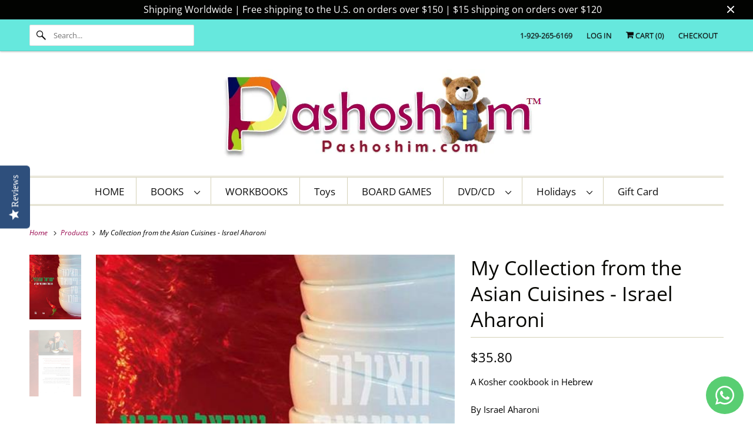

--- FILE ---
content_type: text/html; charset=utf-8
request_url: https://pashoshim.com/products/my-collection-from-the-asian-cuisines-israel-aharoni
body_size: 21619
content:
<!DOCTYPE html>
<html class="no-js no-touch" lang="en">
  <head>
  <script>
    window.Store = window.Store || {};
    window.Store.id = 2550677;
  </script>
    <meta charset="utf-8">
    <meta http-equiv="cleartype" content="on">
    <meta name="robots" content="index,follow">
    <!-- Hotjar Tracking Code for https://pashoshim.com/ -->
<script>
    (function(h,o,t,j,a,r){
        h.hj=h.hj||function(){(h.hj.q=h.hj.q||[]).push(arguments)};
        h._hjSettings={hjid:3780631,hjsv:6};
        a=o.getElementsByTagName('head')[0];
        r=o.createElement('script');r.async=1;
        r.src=t+h._hjSettings.hjid+j+h._hjSettings.hjsv;
        a.appendChild(r);
    })(window,document,'https://static.hotjar.com/c/hotjar-','.js?sv=');
</script>

    
    <title>Israel Aharoni - My Collection from the Asian Cuisines(Kosher) Cookbook in Hebrew - Pashoshim.com</title>

    
      <meta name="description" content="A Kosher cookbook in Hebrew By Israel Aharoni 196 Pages מבשל ממטבחי אסיה , ישראל אהרוני"/>
    

    

<meta name="author" content="Pashoshim.com">
<meta property="og:url" content="https://pashoshim.com/products/my-collection-from-the-asian-cuisines-israel-aharoni">
<meta property="og:site_name" content="Pashoshim.com">




  <meta property="og:type" content="product">
  <meta property="og:title" content="My Collection from the Asian Cuisines - Israel Aharoni">
  
    
      <meta property="og:image" content="https://pashoshim.com/cdn/shop/products/My_collection_from_the_Asian_Cuisines_-_Israel_Aharoni_-_cookbook_in_Hebrew_-_Shop_Online_600x.jpg?v=1571268741">
      <meta property="og:image:secure_url" content="https://pashoshim.com/cdn/shop/products/My_collection_from_the_Asian_Cuisines_-_Israel_Aharoni_-_cookbook_in_Hebrew_-_Shop_Online_600x.jpg?v=1571268741">
      <meta property="og:image:width" content="476">
      <meta property="og:image:height" content="600">
      <meta property="og:image:alt" content="My Collection from the Asian Cuisines - Israel Aharoni">
      
    
      <meta property="og:image" content="https://pashoshim.com/cdn/shop/products/My_collection_from_the_Asian_Cuisines_-_Israel_Aharoni_-_cookbook_in_Hebrew_-_Shop_Online_back_600x.jpg?v=1571268741">
      <meta property="og:image:secure_url" content="https://pashoshim.com/cdn/shop/products/My_collection_from_the_Asian_Cuisines_-_Israel_Aharoni_-_cookbook_in_Hebrew_-_Shop_Online_back_600x.jpg?v=1571268741">
      <meta property="og:image:width" content="700">
      <meta property="og:image:height" content="903">
      <meta property="og:image:alt" content="My Collection from the Asian Cuisines - Israel Aharoni">
      
    
  
  <meta property="product:price:amount" content="35.80">
  <meta property="product:price:currency" content="USD">



  <meta property="og:description" content="A Kosher cookbook in Hebrew By Israel Aharoni 196 Pages מבשל ממטבחי אסיה , ישראל אהרוני">




<meta name="twitter:card" content="summary">

  <meta name="twitter:title" content="My Collection from the Asian Cuisines - Israel Aharoni">
  <meta name="twitter:description" content="A Kosher cookbook in Hebrew
By Israel Aharoni
196 Pages
מבשל ממטבחי אסיה , ישראל אהרוני">
  <meta name="twitter:image:width" content="240">
  <meta name="twitter:image:height" content="240">
  <meta name="twitter:image" content="https://pashoshim.com/cdn/shop/products/My_collection_from_the_Asian_Cuisines_-_Israel_Aharoni_-_cookbook_in_Hebrew_-_Shop_Online_240x.jpg?v=1571268741">
  <meta name="twitter:image:alt" content="My Collection from the Asian Cuisines - Israel Aharoni">



    

    

    <!-- Mobile Specific Metas -->
    <meta name="HandheldFriendly" content="True">
    <meta name="MobileOptimized" content="320">
    <meta name="viewport" content="width=device-width,initial-scale=1">
    <meta name="theme-color" content="#ffffff">

    <!-- Preconnect Domains -->
    <link rel="preconnect" href="https://cdn.shopify.com" crossorigin>
    <link rel="preconnect" href="https://fonts.shopify.com" crossorigin>
    <link rel="preconnect" href="https://monorail-edge.shopifysvc.com">

    <!-- Preload Assets -->
    <link rel="preload" href="//pashoshim.com/cdn/shop/t/38/assets/vendors.js?v=144919140039296097911700668763" as="script">
    <link rel="preload" href="//pashoshim.com/cdn/shop/t/38/assets/fancybox.css?v=30466120580444283401700668763" as="style">
    <link rel="preload" href="//pashoshim.com/cdn/shop/t/38/assets/styles.css?v=68434035718050458161764247705" as="style">
    <link rel="preload" href="//pashoshim.com/cdn/shop/t/38/assets/app.js?v=53390520388348374821700668763" as="script">

    <!-- Stylesheet for Fancybox library -->
    <link href="//pashoshim.com/cdn/shop/t/38/assets/fancybox.css?v=30466120580444283401700668763" rel="stylesheet" type="text/css" media="all" />

    <!-- Stylesheets for Responsive -->
    <link href="//pashoshim.com/cdn/shop/t/38/assets/styles.css?v=68434035718050458161764247705" rel="stylesheet" type="text/css" media="all" />

    <!-- Icons -->
    
      <link rel="shortcut icon" type="image/x-icon" href="//pashoshim.com/cdn/shop/files/favicon_small_8e33b548-e280-4878-8169-54a7b8c82d56_180x180.png?v=1613770601">
      <link rel="apple-touch-icon" href="//pashoshim.com/cdn/shop/files/favicon_small_8e33b548-e280-4878-8169-54a7b8c82d56_180x180.png?v=1613770601"/>
      <link rel="apple-touch-icon" sizes="72x72" href="//pashoshim.com/cdn/shop/files/favicon_small_8e33b548-e280-4878-8169-54a7b8c82d56_72x72.png?v=1613770601"/>
      <link rel="apple-touch-icon" sizes="114x114" href="//pashoshim.com/cdn/shop/files/favicon_small_8e33b548-e280-4878-8169-54a7b8c82d56_114x114.png?v=1613770601"/>
      <link rel="apple-touch-icon" sizes="180x180" href="//pashoshim.com/cdn/shop/files/favicon_small_8e33b548-e280-4878-8169-54a7b8c82d56_180x180.png?v=1613770601"/>
      <link rel="apple-touch-icon" sizes="228x228" href="//pashoshim.com/cdn/shop/files/favicon_small_8e33b548-e280-4878-8169-54a7b8c82d56_228x228.png?v=1613770601"/>
    
      <link rel="canonical" href="https://pashoshim.com/products/my-collection-from-the-asian-cuisines-israel-aharoni"/>

    

    
      <script src="/services/javascripts/countries.js" defer></script>
    

    
    <script>
      window.PXUTheme = window.PXUTheme || {};
      window.PXUTheme.version = '9.1.0';
      window.PXUTheme.name = 'Responsive';
    </script>
    


    <script>
      
window.PXUTheme = window.PXUTheme || {};


window.PXUTheme.theme_settings = {};
window.PXUTheme.theme_settings.primary_locale = "true";
window.PXUTheme.theme_settings.current_locale = "en";
window.PXUTheme.theme_settings.shop_url = "/";


window.PXUTheme.theme_settings.newsletter_popup = false;
window.PXUTheme.theme_settings.newsletter_popup_days = "2";
window.PXUTheme.theme_settings.newsletter_popup_mobile = true;
window.PXUTheme.theme_settings.newsletter_popup_seconds = 8;


window.PXUTheme.theme_settings.enable_predictive_search = true;


window.PXUTheme.theme_settings.free_text = "Free";


window.PXUTheme.theme_settings.product_form_style = "dropdown";
window.PXUTheme.theme_settings.display_inventory_left = false;
window.PXUTheme.theme_settings.limit_quantity = false;
window.PXUTheme.theme_settings.inventory_threshold = 10;
window.PXUTheme.theme_settings.free_price_text = "Free";


window.PXUTheme.theme_settings.collection_swatches = false;
window.PXUTheme.theme_settings.collection_secondary_image = false;


window.PXUTheme.theme_settings.cart_action = "ajax";
window.PXUTheme.theme_settings.collection_secondary_image = false;
window.PXUTheme.theme_settings.display_tos_checkbox = false;
window.PXUTheme.theme_settings.tos_richtext = "\u003cp\u003eI Agree with the Terms \u0026 Conditions\u003c\/p\u003e";


window.PXUTheme.translation = {};


window.PXUTheme.translation.newsletter_success_text = "Thank you for joining our mailing list!";


window.PXUTheme.translation.menu = "Menu";


window.PXUTheme.translation.agree_to_terms_warning = "You must agree with the terms and conditions to checkout.";
window.PXUTheme.translation.cart_discount = "Discount";
window.PXUTheme.translation.edit_cart = "View Cart";
window.PXUTheme.translation.add_to_cart_success = "Just Added";
window.PXUTheme.translation.agree_to_terms_html = "I Agree with the Terms &amp; Conditions";
window.PXUTheme.translation.checkout = "Checkout";
window.PXUTheme.translation.or = "or";
window.PXUTheme.translation.continue_shopping = "Continue Shopping";
window.PXUTheme.translation.no_shipping_destination = "We do not ship to this destination.";
window.PXUTheme.translation.additional_rate = "There is one shipping rate available for";
window.PXUTheme.translation.additional_rate_at = "at";
window.PXUTheme.translation.additional_rates_part_1 = "There are";
window.PXUTheme.translation.additional_rates_part_2 = "shipping rates available for";
window.PXUTheme.translation.additional_rates_part_3 = "starting at";


window.PXUTheme.translation.product_add_to_cart_success = "Added";
window.PXUTheme.translation.product_add_to_cart = "Add to cart";
window.PXUTheme.translation.product_notify_form_email = "Email address";
window.PXUTheme.translation.product_notify_form_send = "Send";
window.PXUTheme.translation.items_left_count_one = "item left";
window.PXUTheme.translation.items_left_count_other = "items left";
window.PXUTheme.translation.product_sold_out = "Sold Out";
window.PXUTheme.translation.product_unavailable = "Unavailable";
window.PXUTheme.translation.product_notify_form_success = "Thanks! We will notify you when this product becomes available!";
window.PXUTheme.translation.product_from = "from";


window.PXUTheme.currency = {};


window.PXUTheme.currency.shop_currency = "USD";
window.PXUTheme.currency.default_currency = "USD";
window.PXUTheme.currency.display_format = "money_format";
window.PXUTheme.currency.money_format = "${{amount}} ";
window.PXUTheme.currency.money_format_no_currency = "${{amount}} ";
window.PXUTheme.currency.money_format_currency = "${{amount}} ";
window.PXUTheme.currency.native_multi_currency = false;
window.PXUTheme.currency.shipping_calculator = true;
window.PXUTheme.currency.iso_code = "USD";
window.PXUTheme.currency.symbol = "$";


window.PXUTheme.media_queries = {};
window.PXUTheme.media_queries.small = window.matchMedia( "(max-width: 480px)" );
window.PXUTheme.media_queries.medium = window.matchMedia( "(max-width: 798px)" );
window.PXUTheme.media_queries.large = window.matchMedia( "(min-width: 799px)" );
window.PXUTheme.media_queries.larger = window.matchMedia( "(min-width: 960px)" );
window.PXUTheme.media_queries.xlarge = window.matchMedia( "(min-width: 1200px)" );
window.PXUTheme.media_queries.ie10 = window.matchMedia( "all and (-ms-high-contrast: none), (-ms-high-contrast: active)" );
window.PXUTheme.media_queries.tablet = window.matchMedia( "only screen and (min-width: 799px) and (max-width: 1024px)" );


window.PXUTheme.routes = window.PXUTheme.routes || {};
window.PXUTheme.routes.root_url = "/";
window.PXUTheme.routes.search_url = "/search";
window.PXUTheme.routes.predictive_search_url = "/search/suggest";
window.PXUTheme.routes.cart_url = "/cart";
window.PXUTheme.routes.product_recommendations_url = "/recommendations/products";
    </script>

    <script>
      document.documentElement.className=document.documentElement.className.replace(/\bno-js\b/,'js');
      if(window.Shopify&&window.Shopify.designMode)document.documentElement.className+=' in-theme-editor';
      if(('ontouchstart' in window)||window.DocumentTouch&&document instanceof DocumentTouch)document.documentElement.className=document.documentElement.className.replace(/\bno-touch\b/,'has-touch');
    </script>

    <script src="//pashoshim.com/cdn/shop/t/38/assets/vendors.js?v=144919140039296097911700668763" defer></script>
    <script src="//pashoshim.com/cdn/shop/t/38/assets/app.js?v=53390520388348374821700668763" defer></script>

    <script>window.performance && window.performance.mark && window.performance.mark('shopify.content_for_header.start');</script><meta name="google-site-verification" content="_ZMAtMH4l9EWUcrIpnWSJjlWtXLjaxO2ACzGOeuPb5Q">
<meta id="shopify-digital-wallet" name="shopify-digital-wallet" content="/2550677/digital_wallets/dialog">
<meta name="shopify-checkout-api-token" content="27f3f65850a16346c6df47b77dee870e">
<meta id="in-context-paypal-metadata" data-shop-id="2550677" data-venmo-supported="false" data-environment="production" data-locale="en_US" data-paypal-v4="true" data-currency="USD">
<link rel="alternate" type="application/json+oembed" href="https://pashoshim.com/products/my-collection-from-the-asian-cuisines-israel-aharoni.oembed">
<script async="async" src="/checkouts/internal/preloads.js?locale=en-US"></script>
<script id="shopify-features" type="application/json">{"accessToken":"27f3f65850a16346c6df47b77dee870e","betas":["rich-media-storefront-analytics"],"domain":"pashoshim.com","predictiveSearch":true,"shopId":2550677,"locale":"en"}</script>
<script>var Shopify = Shopify || {};
Shopify.shop = "atiya-marketing.myshopify.com";
Shopify.locale = "en";
Shopify.currency = {"active":"USD","rate":"1.0"};
Shopify.country = "US";
Shopify.theme = {"name":"Copy of Responsive | Bold | Nov.22.23","id":123610759234,"schema_name":"Responsive","schema_version":"9.1.0","theme_store_id":304,"role":"main"};
Shopify.theme.handle = "null";
Shopify.theme.style = {"id":null,"handle":null};
Shopify.cdnHost = "pashoshim.com/cdn";
Shopify.routes = Shopify.routes || {};
Shopify.routes.root = "/";</script>
<script type="module">!function(o){(o.Shopify=o.Shopify||{}).modules=!0}(window);</script>
<script>!function(o){function n(){var o=[];function n(){o.push(Array.prototype.slice.apply(arguments))}return n.q=o,n}var t=o.Shopify=o.Shopify||{};t.loadFeatures=n(),t.autoloadFeatures=n()}(window);</script>
<script id="shop-js-analytics" type="application/json">{"pageType":"product"}</script>
<script defer="defer" async type="module" src="//pashoshim.com/cdn/shopifycloud/shop-js/modules/v2/client.init-shop-cart-sync_C5BV16lS.en.esm.js"></script>
<script defer="defer" async type="module" src="//pashoshim.com/cdn/shopifycloud/shop-js/modules/v2/chunk.common_CygWptCX.esm.js"></script>
<script type="module">
  await import("//pashoshim.com/cdn/shopifycloud/shop-js/modules/v2/client.init-shop-cart-sync_C5BV16lS.en.esm.js");
await import("//pashoshim.com/cdn/shopifycloud/shop-js/modules/v2/chunk.common_CygWptCX.esm.js");

  window.Shopify.SignInWithShop?.initShopCartSync?.({"fedCMEnabled":true,"windoidEnabled":true});

</script>
<script>(function() {
  var isLoaded = false;
  function asyncLoad() {
    if (isLoaded) return;
    isLoaded = true;
    var urls = ["https:\/\/chimpstatic.com\/mcjs-connected\/js\/users\/3386fe6d61c13d8b0a15bea3e\/9038364fcb79248126c9a4dcb.js?shop=atiya-marketing.myshopify.com","https:\/\/jsappcdn.hikeorders.com\/main\/assets\/js\/hko-accessibility.min.js?widgetId=oZqJdydRzq2d\u0026shop=atiya-marketing.myshopify.com"];
    for (var i = 0; i < urls.length; i++) {
      var s = document.createElement('script');
      s.type = 'text/javascript';
      s.async = true;
      s.src = urls[i];
      var x = document.getElementsByTagName('script')[0];
      x.parentNode.insertBefore(s, x);
    }
  };
  if(window.attachEvent) {
    window.attachEvent('onload', asyncLoad);
  } else {
    window.addEventListener('load', asyncLoad, false);
  }
})();</script>
<script id="__st">var __st={"a":2550677,"offset":7200,"reqid":"67273a19-3301-4654-867e-8c554cc2628e-1768816054","pageurl":"pashoshim.com\/products\/my-collection-from-the-asian-cuisines-israel-aharoni","u":"7e74ca86af96","p":"product","rtyp":"product","rid":1721756811330};</script>
<script>window.ShopifyPaypalV4VisibilityTracking = true;</script>
<script id="captcha-bootstrap">!function(){'use strict';const t='contact',e='account',n='new_comment',o=[[t,t],['blogs',n],['comments',n],[t,'customer']],c=[[e,'customer_login'],[e,'guest_login'],[e,'recover_customer_password'],[e,'create_customer']],r=t=>t.map((([t,e])=>`form[action*='/${t}']:not([data-nocaptcha='true']) input[name='form_type'][value='${e}']`)).join(','),a=t=>()=>t?[...document.querySelectorAll(t)].map((t=>t.form)):[];function s(){const t=[...o],e=r(t);return a(e)}const i='password',u='form_key',d=['recaptcha-v3-token','g-recaptcha-response','h-captcha-response',i],f=()=>{try{return window.sessionStorage}catch{return}},m='__shopify_v',_=t=>t.elements[u];function p(t,e,n=!1){try{const o=window.sessionStorage,c=JSON.parse(o.getItem(e)),{data:r}=function(t){const{data:e,action:n}=t;return t[m]||n?{data:e,action:n}:{data:t,action:n}}(c);for(const[e,n]of Object.entries(r))t.elements[e]&&(t.elements[e].value=n);n&&o.removeItem(e)}catch(o){console.error('form repopulation failed',{error:o})}}const l='form_type',E='cptcha';function T(t){t.dataset[E]=!0}const w=window,h=w.document,L='Shopify',v='ce_forms',y='captcha';let A=!1;((t,e)=>{const n=(g='f06e6c50-85a8-45c8-87d0-21a2b65856fe',I='https://cdn.shopify.com/shopifycloud/storefront-forms-hcaptcha/ce_storefront_forms_captcha_hcaptcha.v1.5.2.iife.js',D={infoText:'Protected by hCaptcha',privacyText:'Privacy',termsText:'Terms'},(t,e,n)=>{const o=w[L][v],c=o.bindForm;if(c)return c(t,g,e,D).then(n);var r;o.q.push([[t,g,e,D],n]),r=I,A||(h.body.append(Object.assign(h.createElement('script'),{id:'captcha-provider',async:!0,src:r})),A=!0)});var g,I,D;w[L]=w[L]||{},w[L][v]=w[L][v]||{},w[L][v].q=[],w[L][y]=w[L][y]||{},w[L][y].protect=function(t,e){n(t,void 0,e),T(t)},Object.freeze(w[L][y]),function(t,e,n,w,h,L){const[v,y,A,g]=function(t,e,n){const i=e?o:[],u=t?c:[],d=[...i,...u],f=r(d),m=r(i),_=r(d.filter((([t,e])=>n.includes(e))));return[a(f),a(m),a(_),s()]}(w,h,L),I=t=>{const e=t.target;return e instanceof HTMLFormElement?e:e&&e.form},D=t=>v().includes(t);t.addEventListener('submit',(t=>{const e=I(t);if(!e)return;const n=D(e)&&!e.dataset.hcaptchaBound&&!e.dataset.recaptchaBound,o=_(e),c=g().includes(e)&&(!o||!o.value);(n||c)&&t.preventDefault(),c&&!n&&(function(t){try{if(!f())return;!function(t){const e=f();if(!e)return;const n=_(t);if(!n)return;const o=n.value;o&&e.removeItem(o)}(t);const e=Array.from(Array(32),(()=>Math.random().toString(36)[2])).join('');!function(t,e){_(t)||t.append(Object.assign(document.createElement('input'),{type:'hidden',name:u})),t.elements[u].value=e}(t,e),function(t,e){const n=f();if(!n)return;const o=[...t.querySelectorAll(`input[type='${i}']`)].map((({name:t})=>t)),c=[...d,...o],r={};for(const[a,s]of new FormData(t).entries())c.includes(a)||(r[a]=s);n.setItem(e,JSON.stringify({[m]:1,action:t.action,data:r}))}(t,e)}catch(e){console.error('failed to persist form',e)}}(e),e.submit())}));const S=(t,e)=>{t&&!t.dataset[E]&&(n(t,e.some((e=>e===t))),T(t))};for(const o of['focusin','change'])t.addEventListener(o,(t=>{const e=I(t);D(e)&&S(e,y())}));const B=e.get('form_key'),M=e.get(l),P=B&&M;t.addEventListener('DOMContentLoaded',(()=>{const t=y();if(P)for(const e of t)e.elements[l].value===M&&p(e,B);[...new Set([...A(),...v().filter((t=>'true'===t.dataset.shopifyCaptcha))])].forEach((e=>S(e,t)))}))}(h,new URLSearchParams(w.location.search),n,t,e,['guest_login'])})(!0,!0)}();</script>
<script integrity="sha256-4kQ18oKyAcykRKYeNunJcIwy7WH5gtpwJnB7kiuLZ1E=" data-source-attribution="shopify.loadfeatures" defer="defer" src="//pashoshim.com/cdn/shopifycloud/storefront/assets/storefront/load_feature-a0a9edcb.js" crossorigin="anonymous"></script>
<script data-source-attribution="shopify.dynamic_checkout.dynamic.init">var Shopify=Shopify||{};Shopify.PaymentButton=Shopify.PaymentButton||{isStorefrontPortableWallets:!0,init:function(){window.Shopify.PaymentButton.init=function(){};var t=document.createElement("script");t.src="https://pashoshim.com/cdn/shopifycloud/portable-wallets/latest/portable-wallets.en.js",t.type="module",document.head.appendChild(t)}};
</script>
<script data-source-attribution="shopify.dynamic_checkout.buyer_consent">
  function portableWalletsHideBuyerConsent(e){var t=document.getElementById("shopify-buyer-consent"),n=document.getElementById("shopify-subscription-policy-button");t&&n&&(t.classList.add("hidden"),t.setAttribute("aria-hidden","true"),n.removeEventListener("click",e))}function portableWalletsShowBuyerConsent(e){var t=document.getElementById("shopify-buyer-consent"),n=document.getElementById("shopify-subscription-policy-button");t&&n&&(t.classList.remove("hidden"),t.removeAttribute("aria-hidden"),n.addEventListener("click",e))}window.Shopify?.PaymentButton&&(window.Shopify.PaymentButton.hideBuyerConsent=portableWalletsHideBuyerConsent,window.Shopify.PaymentButton.showBuyerConsent=portableWalletsShowBuyerConsent);
</script>
<script data-source-attribution="shopify.dynamic_checkout.cart.bootstrap">document.addEventListener("DOMContentLoaded",(function(){function t(){return document.querySelector("shopify-accelerated-checkout-cart, shopify-accelerated-checkout")}if(t())Shopify.PaymentButton.init();else{new MutationObserver((function(e,n){t()&&(Shopify.PaymentButton.init(),n.disconnect())})).observe(document.body,{childList:!0,subtree:!0})}}));
</script>
<link id="shopify-accelerated-checkout-styles" rel="stylesheet" media="screen" href="https://pashoshim.com/cdn/shopifycloud/portable-wallets/latest/accelerated-checkout-backwards-compat.css" crossorigin="anonymous">
<style id="shopify-accelerated-checkout-cart">
        #shopify-buyer-consent {
  margin-top: 1em;
  display: inline-block;
  width: 100%;
}

#shopify-buyer-consent.hidden {
  display: none;
}

#shopify-subscription-policy-button {
  background: none;
  border: none;
  padding: 0;
  text-decoration: underline;
  font-size: inherit;
  cursor: pointer;
}

#shopify-subscription-policy-button::before {
  box-shadow: none;
}

      </style>

<script>window.performance && window.performance.mark && window.performance.mark('shopify.content_for_header.end');</script>


    <noscript>
      <style>
        .slides > li:first-child {display: block;}
        .image__fallback {
          width: 100vw;
          display: block !important;
          max-width: 100vw !important;
          margin-bottom: 0;
        }
        .no-js-only {
          display: inherit !important;
        }
        .icon-cart.cart-button {
          display: none;
        }
        .lazyload {
          opacity: 1;
          -webkit-filter: blur(0);
          filter: blur(0);
        }
        .animate_right,
        .animate_left,
        .animate_up,
        .animate_down {
          opacity: 1;
        }
        .product_section .product_form {
          opacity: 1;
        }
        .multi_select,
        form .select {
          display: block !important;
        }
        .swatch_options {
          display: none;
        }
        .image-element__wrap {
          display: none;
        }
      </style>
    </noscript>

  <!-- BEGIN app block: shopify://apps/whatsapp-button/blocks/app-embed-block/96d80a63-e860-4262-a001-8b82ac4d00e6 --><script>
    (function() {
        function asyncLoad() {
            var url = 'https://whatsapp-button.eazeapps.io/api/buttonInstallation/scriptTag?shopId=11575&v=1758648252';
            var s = document.createElement('script');
            s.type = 'text/javascript';
            s.async = true;
            s.src = url;
            var x = document.getElementsByTagName('script')[0];
            x.parentNode.insertBefore(s, x);
        };
        if(window.attachEvent) {
            window.attachEvent('onload', asyncLoad);
        } else {
            window.addEventListener('load', asyncLoad, false);
        }
    })();
</script>

<!-- END app block --><!-- BEGIN app block: shopify://apps/yotpo-product-reviews/blocks/settings/eb7dfd7d-db44-4334-bc49-c893b51b36cf -->


<script type="text/javascript">
  (function e(){var e=document.createElement("script");
  e.type="text/javascript",e.async=true,
  e.src="//staticw2.yotpo.com/K7xKovYOnifzrHm8ESl5O5vweCBq7MtdxDv0l8Ib/widget.js?lang=en";
  var t=document.getElementsByTagName("script")[0];
  t.parentNode.insertBefore(e,t)})();
</script>



  
<!-- END app block --><script src="https://cdn.shopify.com/extensions/019b0ca3-aa13-7aa2-a0b4-6cb667a1f6f7/essential-countdown-timer-55/assets/countdown_timer_essential_apps.min.js" type="text/javascript" defer="defer"></script>
<link href="https://monorail-edge.shopifysvc.com" rel="dns-prefetch">
<script>(function(){if ("sendBeacon" in navigator && "performance" in window) {try {var session_token_from_headers = performance.getEntriesByType('navigation')[0].serverTiming.find(x => x.name == '_s').description;} catch {var session_token_from_headers = undefined;}var session_cookie_matches = document.cookie.match(/_shopify_s=([^;]*)/);var session_token_from_cookie = session_cookie_matches && session_cookie_matches.length === 2 ? session_cookie_matches[1] : "";var session_token = session_token_from_headers || session_token_from_cookie || "";function handle_abandonment_event(e) {var entries = performance.getEntries().filter(function(entry) {return /monorail-edge.shopifysvc.com/.test(entry.name);});if (!window.abandonment_tracked && entries.length === 0) {window.abandonment_tracked = true;var currentMs = Date.now();var navigation_start = performance.timing.navigationStart;var payload = {shop_id: 2550677,url: window.location.href,navigation_start,duration: currentMs - navigation_start,session_token,page_type: "product"};window.navigator.sendBeacon("https://monorail-edge.shopifysvc.com/v1/produce", JSON.stringify({schema_id: "online_store_buyer_site_abandonment/1.1",payload: payload,metadata: {event_created_at_ms: currentMs,event_sent_at_ms: currentMs}}));}}window.addEventListener('pagehide', handle_abandonment_event);}}());</script>
<script id="web-pixels-manager-setup">(function e(e,d,r,n,o){if(void 0===o&&(o={}),!Boolean(null===(a=null===(i=window.Shopify)||void 0===i?void 0:i.analytics)||void 0===a?void 0:a.replayQueue)){var i,a;window.Shopify=window.Shopify||{};var t=window.Shopify;t.analytics=t.analytics||{};var s=t.analytics;s.replayQueue=[],s.publish=function(e,d,r){return s.replayQueue.push([e,d,r]),!0};try{self.performance.mark("wpm:start")}catch(e){}var l=function(){var e={modern:/Edge?\/(1{2}[4-9]|1[2-9]\d|[2-9]\d{2}|\d{4,})\.\d+(\.\d+|)|Firefox\/(1{2}[4-9]|1[2-9]\d|[2-9]\d{2}|\d{4,})\.\d+(\.\d+|)|Chrom(ium|e)\/(9{2}|\d{3,})\.\d+(\.\d+|)|(Maci|X1{2}).+ Version\/(15\.\d+|(1[6-9]|[2-9]\d|\d{3,})\.\d+)([,.]\d+|)( \(\w+\)|)( Mobile\/\w+|) Safari\/|Chrome.+OPR\/(9{2}|\d{3,})\.\d+\.\d+|(CPU[ +]OS|iPhone[ +]OS|CPU[ +]iPhone|CPU IPhone OS|CPU iPad OS)[ +]+(15[._]\d+|(1[6-9]|[2-9]\d|\d{3,})[._]\d+)([._]\d+|)|Android:?[ /-](13[3-9]|1[4-9]\d|[2-9]\d{2}|\d{4,})(\.\d+|)(\.\d+|)|Android.+Firefox\/(13[5-9]|1[4-9]\d|[2-9]\d{2}|\d{4,})\.\d+(\.\d+|)|Android.+Chrom(ium|e)\/(13[3-9]|1[4-9]\d|[2-9]\d{2}|\d{4,})\.\d+(\.\d+|)|SamsungBrowser\/([2-9]\d|\d{3,})\.\d+/,legacy:/Edge?\/(1[6-9]|[2-9]\d|\d{3,})\.\d+(\.\d+|)|Firefox\/(5[4-9]|[6-9]\d|\d{3,})\.\d+(\.\d+|)|Chrom(ium|e)\/(5[1-9]|[6-9]\d|\d{3,})\.\d+(\.\d+|)([\d.]+$|.*Safari\/(?![\d.]+ Edge\/[\d.]+$))|(Maci|X1{2}).+ Version\/(10\.\d+|(1[1-9]|[2-9]\d|\d{3,})\.\d+)([,.]\d+|)( \(\w+\)|)( Mobile\/\w+|) Safari\/|Chrome.+OPR\/(3[89]|[4-9]\d|\d{3,})\.\d+\.\d+|(CPU[ +]OS|iPhone[ +]OS|CPU[ +]iPhone|CPU IPhone OS|CPU iPad OS)[ +]+(10[._]\d+|(1[1-9]|[2-9]\d|\d{3,})[._]\d+)([._]\d+|)|Android:?[ /-](13[3-9]|1[4-9]\d|[2-9]\d{2}|\d{4,})(\.\d+|)(\.\d+|)|Mobile Safari.+OPR\/([89]\d|\d{3,})\.\d+\.\d+|Android.+Firefox\/(13[5-9]|1[4-9]\d|[2-9]\d{2}|\d{4,})\.\d+(\.\d+|)|Android.+Chrom(ium|e)\/(13[3-9]|1[4-9]\d|[2-9]\d{2}|\d{4,})\.\d+(\.\d+|)|Android.+(UC? ?Browser|UCWEB|U3)[ /]?(15\.([5-9]|\d{2,})|(1[6-9]|[2-9]\d|\d{3,})\.\d+)\.\d+|SamsungBrowser\/(5\.\d+|([6-9]|\d{2,})\.\d+)|Android.+MQ{2}Browser\/(14(\.(9|\d{2,})|)|(1[5-9]|[2-9]\d|\d{3,})(\.\d+|))(\.\d+|)|K[Aa][Ii]OS\/(3\.\d+|([4-9]|\d{2,})\.\d+)(\.\d+|)/},d=e.modern,r=e.legacy,n=navigator.userAgent;return n.match(d)?"modern":n.match(r)?"legacy":"unknown"}(),u="modern"===l?"modern":"legacy",c=(null!=n?n:{modern:"",legacy:""})[u],f=function(e){return[e.baseUrl,"/wpm","/b",e.hashVersion,"modern"===e.buildTarget?"m":"l",".js"].join("")}({baseUrl:d,hashVersion:r,buildTarget:u}),m=function(e){var d=e.version,r=e.bundleTarget,n=e.surface,o=e.pageUrl,i=e.monorailEndpoint;return{emit:function(e){var a=e.status,t=e.errorMsg,s=(new Date).getTime(),l=JSON.stringify({metadata:{event_sent_at_ms:s},events:[{schema_id:"web_pixels_manager_load/3.1",payload:{version:d,bundle_target:r,page_url:o,status:a,surface:n,error_msg:t},metadata:{event_created_at_ms:s}}]});if(!i)return console&&console.warn&&console.warn("[Web Pixels Manager] No Monorail endpoint provided, skipping logging."),!1;try{return self.navigator.sendBeacon.bind(self.navigator)(i,l)}catch(e){}var u=new XMLHttpRequest;try{return u.open("POST",i,!0),u.setRequestHeader("Content-Type","text/plain"),u.send(l),!0}catch(e){return console&&console.warn&&console.warn("[Web Pixels Manager] Got an unhandled error while logging to Monorail."),!1}}}}({version:r,bundleTarget:l,surface:e.surface,pageUrl:self.location.href,monorailEndpoint:e.monorailEndpoint});try{o.browserTarget=l,function(e){var d=e.src,r=e.async,n=void 0===r||r,o=e.onload,i=e.onerror,a=e.sri,t=e.scriptDataAttributes,s=void 0===t?{}:t,l=document.createElement("script"),u=document.querySelector("head"),c=document.querySelector("body");if(l.async=n,l.src=d,a&&(l.integrity=a,l.crossOrigin="anonymous"),s)for(var f in s)if(Object.prototype.hasOwnProperty.call(s,f))try{l.dataset[f]=s[f]}catch(e){}if(o&&l.addEventListener("load",o),i&&l.addEventListener("error",i),u)u.appendChild(l);else{if(!c)throw new Error("Did not find a head or body element to append the script");c.appendChild(l)}}({src:f,async:!0,onload:function(){if(!function(){var e,d;return Boolean(null===(d=null===(e=window.Shopify)||void 0===e?void 0:e.analytics)||void 0===d?void 0:d.initialized)}()){var d=window.webPixelsManager.init(e)||void 0;if(d){var r=window.Shopify.analytics;r.replayQueue.forEach((function(e){var r=e[0],n=e[1],o=e[2];d.publishCustomEvent(r,n,o)})),r.replayQueue=[],r.publish=d.publishCustomEvent,r.visitor=d.visitor,r.initialized=!0}}},onerror:function(){return m.emit({status:"failed",errorMsg:"".concat(f," has failed to load")})},sri:function(e){var d=/^sha384-[A-Za-z0-9+/=]+$/;return"string"==typeof e&&d.test(e)}(c)?c:"",scriptDataAttributes:o}),m.emit({status:"loading"})}catch(e){m.emit({status:"failed",errorMsg:(null==e?void 0:e.message)||"Unknown error"})}}})({shopId: 2550677,storefrontBaseUrl: "https://pashoshim.com",extensionsBaseUrl: "https://extensions.shopifycdn.com/cdn/shopifycloud/web-pixels-manager",monorailEndpoint: "https://monorail-edge.shopifysvc.com/unstable/produce_batch",surface: "storefront-renderer",enabledBetaFlags: ["2dca8a86"],webPixelsConfigList: [{"id":"1110900802","configuration":"{\"yotpoStoreId\":\"K7xKovYOnifzrHm8ESl5O5vweCBq7MtdxDv0l8Ib\"}","eventPayloadVersion":"v1","runtimeContext":"STRICT","scriptVersion":"8bb37a256888599d9a3d57f0551d3859","type":"APP","apiClientId":70132,"privacyPurposes":["ANALYTICS","MARKETING","SALE_OF_DATA"],"dataSharingAdjustments":{"protectedCustomerApprovalScopes":["read_customer_address","read_customer_email","read_customer_name","read_customer_personal_data","read_customer_phone"]}},{"id":"702152770","configuration":"{\"config\":\"{\\\"google_tag_ids\\\":[\\\"G-EVNT0ZCSHG\\\",\\\"GT-PLWZG8N4\\\"],\\\"target_country\\\":\\\"ZZ\\\",\\\"gtag_events\\\":[{\\\"type\\\":\\\"search\\\",\\\"action_label\\\":\\\"G-EVNT0ZCSHG\\\"},{\\\"type\\\":\\\"begin_checkout\\\",\\\"action_label\\\":\\\"G-EVNT0ZCSHG\\\"},{\\\"type\\\":\\\"view_item\\\",\\\"action_label\\\":[\\\"G-EVNT0ZCSHG\\\",\\\"MC-24S4HL2ZSK\\\"]},{\\\"type\\\":\\\"purchase\\\",\\\"action_label\\\":[\\\"G-EVNT0ZCSHG\\\",\\\"MC-24S4HL2ZSK\\\"]},{\\\"type\\\":\\\"page_view\\\",\\\"action_label\\\":[\\\"G-EVNT0ZCSHG\\\",\\\"MC-24S4HL2ZSK\\\"]},{\\\"type\\\":\\\"add_payment_info\\\",\\\"action_label\\\":\\\"G-EVNT0ZCSHG\\\"},{\\\"type\\\":\\\"add_to_cart\\\",\\\"action_label\\\":\\\"G-EVNT0ZCSHG\\\"}],\\\"enable_monitoring_mode\\\":false}\"}","eventPayloadVersion":"v1","runtimeContext":"OPEN","scriptVersion":"b2a88bafab3e21179ed38636efcd8a93","type":"APP","apiClientId":1780363,"privacyPurposes":[],"dataSharingAdjustments":{"protectedCustomerApprovalScopes":["read_customer_address","read_customer_email","read_customer_name","read_customer_personal_data","read_customer_phone"]}},{"id":"56983618","eventPayloadVersion":"v1","runtimeContext":"LAX","scriptVersion":"1","type":"CUSTOM","privacyPurposes":["MARKETING"],"name":"Meta pixel (migrated)"},{"id":"shopify-app-pixel","configuration":"{}","eventPayloadVersion":"v1","runtimeContext":"STRICT","scriptVersion":"0450","apiClientId":"shopify-pixel","type":"APP","privacyPurposes":["ANALYTICS","MARKETING"]},{"id":"shopify-custom-pixel","eventPayloadVersion":"v1","runtimeContext":"LAX","scriptVersion":"0450","apiClientId":"shopify-pixel","type":"CUSTOM","privacyPurposes":["ANALYTICS","MARKETING"]}],isMerchantRequest: false,initData: {"shop":{"name":"Pashoshim.com","paymentSettings":{"currencyCode":"USD"},"myshopifyDomain":"atiya-marketing.myshopify.com","countryCode":"IL","storefrontUrl":"https:\/\/pashoshim.com"},"customer":null,"cart":null,"checkout":null,"productVariants":[{"price":{"amount":35.8,"currencyCode":"USD"},"product":{"title":"My Collection from the Asian Cuisines - Israel Aharoni","vendor":"Pashoshim.com","id":"1721756811330","untranslatedTitle":"My Collection from the Asian Cuisines - Israel Aharoni","url":"\/products\/my-collection-from-the-asian-cuisines-israel-aharoni","type":"Cookbook in Hebrew"},"id":"14228729987138","image":{"src":"\/\/pashoshim.com\/cdn\/shop\/products\/My_collection_from_the_Asian_Cuisines_-_Israel_Aharoni_-_cookbook_in_Hebrew_-_Shop_Online.jpg?v=1571268741"},"sku":"","title":"Default Title","untranslatedTitle":"Default Title"}],"purchasingCompany":null},},"https://pashoshim.com/cdn","fcfee988w5aeb613cpc8e4bc33m6693e112",{"modern":"","legacy":""},{"shopId":"2550677","storefrontBaseUrl":"https:\/\/pashoshim.com","extensionBaseUrl":"https:\/\/extensions.shopifycdn.com\/cdn\/shopifycloud\/web-pixels-manager","surface":"storefront-renderer","enabledBetaFlags":"[\"2dca8a86\"]","isMerchantRequest":"false","hashVersion":"fcfee988w5aeb613cpc8e4bc33m6693e112","publish":"custom","events":"[[\"page_viewed\",{}],[\"product_viewed\",{\"productVariant\":{\"price\":{\"amount\":35.8,\"currencyCode\":\"USD\"},\"product\":{\"title\":\"My Collection from the Asian Cuisines - Israel Aharoni\",\"vendor\":\"Pashoshim.com\",\"id\":\"1721756811330\",\"untranslatedTitle\":\"My Collection from the Asian Cuisines - Israel Aharoni\",\"url\":\"\/products\/my-collection-from-the-asian-cuisines-israel-aharoni\",\"type\":\"Cookbook in Hebrew\"},\"id\":\"14228729987138\",\"image\":{\"src\":\"\/\/pashoshim.com\/cdn\/shop\/products\/My_collection_from_the_Asian_Cuisines_-_Israel_Aharoni_-_cookbook_in_Hebrew_-_Shop_Online.jpg?v=1571268741\"},\"sku\":\"\",\"title\":\"Default Title\",\"untranslatedTitle\":\"Default Title\"}}]]"});</script><script>
  window.ShopifyAnalytics = window.ShopifyAnalytics || {};
  window.ShopifyAnalytics.meta = window.ShopifyAnalytics.meta || {};
  window.ShopifyAnalytics.meta.currency = 'USD';
  var meta = {"product":{"id":1721756811330,"gid":"gid:\/\/shopify\/Product\/1721756811330","vendor":"Pashoshim.com","type":"Cookbook in Hebrew","handle":"my-collection-from-the-asian-cuisines-israel-aharoni","variants":[{"id":14228729987138,"price":3580,"name":"My Collection from the Asian Cuisines - Israel Aharoni","public_title":null,"sku":""}],"remote":false},"page":{"pageType":"product","resourceType":"product","resourceId":1721756811330,"requestId":"67273a19-3301-4654-867e-8c554cc2628e-1768816054"}};
  for (var attr in meta) {
    window.ShopifyAnalytics.meta[attr] = meta[attr];
  }
</script>
<script class="analytics">
  (function () {
    var customDocumentWrite = function(content) {
      var jquery = null;

      if (window.jQuery) {
        jquery = window.jQuery;
      } else if (window.Checkout && window.Checkout.$) {
        jquery = window.Checkout.$;
      }

      if (jquery) {
        jquery('body').append(content);
      }
    };

    var hasLoggedConversion = function(token) {
      if (token) {
        return document.cookie.indexOf('loggedConversion=' + token) !== -1;
      }
      return false;
    }

    var setCookieIfConversion = function(token) {
      if (token) {
        var twoMonthsFromNow = new Date(Date.now());
        twoMonthsFromNow.setMonth(twoMonthsFromNow.getMonth() + 2);

        document.cookie = 'loggedConversion=' + token + '; expires=' + twoMonthsFromNow;
      }
    }

    var trekkie = window.ShopifyAnalytics.lib = window.trekkie = window.trekkie || [];
    if (trekkie.integrations) {
      return;
    }
    trekkie.methods = [
      'identify',
      'page',
      'ready',
      'track',
      'trackForm',
      'trackLink'
    ];
    trekkie.factory = function(method) {
      return function() {
        var args = Array.prototype.slice.call(arguments);
        args.unshift(method);
        trekkie.push(args);
        return trekkie;
      };
    };
    for (var i = 0; i < trekkie.methods.length; i++) {
      var key = trekkie.methods[i];
      trekkie[key] = trekkie.factory(key);
    }
    trekkie.load = function(config) {
      trekkie.config = config || {};
      trekkie.config.initialDocumentCookie = document.cookie;
      var first = document.getElementsByTagName('script')[0];
      var script = document.createElement('script');
      script.type = 'text/javascript';
      script.onerror = function(e) {
        var scriptFallback = document.createElement('script');
        scriptFallback.type = 'text/javascript';
        scriptFallback.onerror = function(error) {
                var Monorail = {
      produce: function produce(monorailDomain, schemaId, payload) {
        var currentMs = new Date().getTime();
        var event = {
          schema_id: schemaId,
          payload: payload,
          metadata: {
            event_created_at_ms: currentMs,
            event_sent_at_ms: currentMs
          }
        };
        return Monorail.sendRequest("https://" + monorailDomain + "/v1/produce", JSON.stringify(event));
      },
      sendRequest: function sendRequest(endpointUrl, payload) {
        // Try the sendBeacon API
        if (window && window.navigator && typeof window.navigator.sendBeacon === 'function' && typeof window.Blob === 'function' && !Monorail.isIos12()) {
          var blobData = new window.Blob([payload], {
            type: 'text/plain'
          });

          if (window.navigator.sendBeacon(endpointUrl, blobData)) {
            return true;
          } // sendBeacon was not successful

        } // XHR beacon

        var xhr = new XMLHttpRequest();

        try {
          xhr.open('POST', endpointUrl);
          xhr.setRequestHeader('Content-Type', 'text/plain');
          xhr.send(payload);
        } catch (e) {
          console.log(e);
        }

        return false;
      },
      isIos12: function isIos12() {
        return window.navigator.userAgent.lastIndexOf('iPhone; CPU iPhone OS 12_') !== -1 || window.navigator.userAgent.lastIndexOf('iPad; CPU OS 12_') !== -1;
      }
    };
    Monorail.produce('monorail-edge.shopifysvc.com',
      'trekkie_storefront_load_errors/1.1',
      {shop_id: 2550677,
      theme_id: 123610759234,
      app_name: "storefront",
      context_url: window.location.href,
      source_url: "//pashoshim.com/cdn/s/trekkie.storefront.cd680fe47e6c39ca5d5df5f0a32d569bc48c0f27.min.js"});

        };
        scriptFallback.async = true;
        scriptFallback.src = '//pashoshim.com/cdn/s/trekkie.storefront.cd680fe47e6c39ca5d5df5f0a32d569bc48c0f27.min.js';
        first.parentNode.insertBefore(scriptFallback, first);
      };
      script.async = true;
      script.src = '//pashoshim.com/cdn/s/trekkie.storefront.cd680fe47e6c39ca5d5df5f0a32d569bc48c0f27.min.js';
      first.parentNode.insertBefore(script, first);
    };
    trekkie.load(
      {"Trekkie":{"appName":"storefront","development":false,"defaultAttributes":{"shopId":2550677,"isMerchantRequest":null,"themeId":123610759234,"themeCityHash":"15619273832249352625","contentLanguage":"en","currency":"USD","eventMetadataId":"90fb67ea-9e2b-4c67-883f-65f8e6f19179"},"isServerSideCookieWritingEnabled":true,"monorailRegion":"shop_domain","enabledBetaFlags":["65f19447"]},"Session Attribution":{},"S2S":{"facebookCapiEnabled":false,"source":"trekkie-storefront-renderer","apiClientId":580111}}
    );

    var loaded = false;
    trekkie.ready(function() {
      if (loaded) return;
      loaded = true;

      window.ShopifyAnalytics.lib = window.trekkie;

      var originalDocumentWrite = document.write;
      document.write = customDocumentWrite;
      try { window.ShopifyAnalytics.merchantGoogleAnalytics.call(this); } catch(error) {};
      document.write = originalDocumentWrite;

      window.ShopifyAnalytics.lib.page(null,{"pageType":"product","resourceType":"product","resourceId":1721756811330,"requestId":"67273a19-3301-4654-867e-8c554cc2628e-1768816054","shopifyEmitted":true});

      var match = window.location.pathname.match(/checkouts\/(.+)\/(thank_you|post_purchase)/)
      var token = match? match[1]: undefined;
      if (!hasLoggedConversion(token)) {
        setCookieIfConversion(token);
        window.ShopifyAnalytics.lib.track("Viewed Product",{"currency":"USD","variantId":14228729987138,"productId":1721756811330,"productGid":"gid:\/\/shopify\/Product\/1721756811330","name":"My Collection from the Asian Cuisines - Israel Aharoni","price":"35.80","sku":"","brand":"Pashoshim.com","variant":null,"category":"Cookbook in Hebrew","nonInteraction":true,"remote":false},undefined,undefined,{"shopifyEmitted":true});
      window.ShopifyAnalytics.lib.track("monorail:\/\/trekkie_storefront_viewed_product\/1.1",{"currency":"USD","variantId":14228729987138,"productId":1721756811330,"productGid":"gid:\/\/shopify\/Product\/1721756811330","name":"My Collection from the Asian Cuisines - Israel Aharoni","price":"35.80","sku":"","brand":"Pashoshim.com","variant":null,"category":"Cookbook in Hebrew","nonInteraction":true,"remote":false,"referer":"https:\/\/pashoshim.com\/products\/my-collection-from-the-asian-cuisines-israel-aharoni"});
      }
    });


        var eventsListenerScript = document.createElement('script');
        eventsListenerScript.async = true;
        eventsListenerScript.src = "//pashoshim.com/cdn/shopifycloud/storefront/assets/shop_events_listener-3da45d37.js";
        document.getElementsByTagName('head')[0].appendChild(eventsListenerScript);

})();</script>
  <script>
  if (!window.ga || (window.ga && typeof window.ga !== 'function')) {
    window.ga = function ga() {
      (window.ga.q = window.ga.q || []).push(arguments);
      if (window.Shopify && window.Shopify.analytics && typeof window.Shopify.analytics.publish === 'function') {
        window.Shopify.analytics.publish("ga_stub_called", {}, {sendTo: "google_osp_migration"});
      }
      console.error("Shopify's Google Analytics stub called with:", Array.from(arguments), "\nSee https://help.shopify.com/manual/promoting-marketing/pixels/pixel-migration#google for more information.");
    };
    if (window.Shopify && window.Shopify.analytics && typeof window.Shopify.analytics.publish === 'function') {
      window.Shopify.analytics.publish("ga_stub_initialized", {}, {sendTo: "google_osp_migration"});
    }
  }
</script>
<script
  defer
  src="https://pashoshim.com/cdn/shopifycloud/perf-kit/shopify-perf-kit-3.0.4.min.js"
  data-application="storefront-renderer"
  data-shop-id="2550677"
  data-render-region="gcp-us-central1"
  data-page-type="product"
  data-theme-instance-id="123610759234"
  data-theme-name="Responsive"
  data-theme-version="9.1.0"
  data-monorail-region="shop_domain"
  data-resource-timing-sampling-rate="10"
  data-shs="true"
  data-shs-beacon="true"
  data-shs-export-with-fetch="true"
  data-shs-logs-sample-rate="1"
  data-shs-beacon-endpoint="https://pashoshim.com/api/collect"
></script>
</head>

  <body class="product"
        data-money-format="${{amount}} 
"
        data-active-currency="USD"
        data-shop-url="/">

    
    <svg
      class="icon-star-reference"
      aria-hidden="true"
      focusable="false"
      role="presentation"
      xmlns="http://www.w3.org/2000/svg" width="20" height="20" viewBox="3 3 17 17" fill="none"
    >
      <symbol id="icon-star">
        <rect class="icon-star-background" width="20" height="20" fill="currentColor"/>
        <path d="M10 3L12.163 7.60778L17 8.35121L13.5 11.9359L14.326 17L10 14.6078L5.674 17L6.5 11.9359L3 8.35121L7.837 7.60778L10 3Z" stroke="currentColor" stroke-width="2" stroke-linecap="round" stroke-linejoin="round" fill="none"/>
      </symbol>
      <clipPath id="icon-star-clip">
        <path d="M10 3L12.163 7.60778L17 8.35121L13.5 11.9359L14.326 17L10 14.6078L5.674 17L6.5 11.9359L3 8.35121L7.837 7.60778L10 3Z" stroke="currentColor" stroke-width="2" stroke-linecap="round" stroke-linejoin="round"/>
      </clipPath>
    </svg>
    


    

    <!-- BEGIN sections: header-group -->
<div id="shopify-section-sections--14861443727426__header" class="shopify-section shopify-section-group-header-group shopify-section--header"> <script type="application/ld+json">
  {
    "@context": "http://schema.org",
    "@type": "Organization",
    "name": "Pashoshim.com",
    
      
      "logo": "https://pashoshim.com/cdn/shop/files/logo_e5205e1d-a7b6-4ef1-a4b5-059e35e2da71_561x.png?v=1613526350",
    
    "sameAs": [
      "",
      "http://www.facebook.com/pages/Pashoshim/562224580505916",
      "http://www.pinterest.com/pashoshim/",
      "https://www.instagram.com/pashoshim_i/",
      "",
      "",
      "https://www.youtube.com/user/cobiatiya1",
      ""
    ],
    "url": "https://pashoshim.com"
  }
</script>

 



  <div class="announcementBar">
    <div class="announcementBar__message">
      
        <p>Shipping Worldwide | Free shipping to the U.S. on orders over $150 |  $15 shipping on orders over $120</p>
      
      <span class="ss-icon banner-close icon-close" tabindex="0"></span>
    </div>
  </div>



  <div class="site-overlay" data-site-overlay></div>


<div
  class="
    top-bar
    top-bar--fixed-false
    top-bar--announcement-bar--true
  "
>
  <section class="section">
    <div class="container">
      
        <div
          class="
            one-fourth
            column
            medium-down--one-whole
            top_bar_search
          "
        >
          



<form
  class="
    search-form
    search-form--header
    search-form--overlay-enabled-true
  "
  action="/search"
  data-search-form
  data-predictive-search-enabled-true
>
  <div class="search-form__input-wrapper">
    <input
      class="search-form__input"
      type="text"
      name="q"
      value=""
      placeholder="Search..."
      aria-label="Search..."
      
        autocorrect="off"
        autocomplete="off"
        autocapitalize="off"
        spellcheck="false"
      
      data-search-input
    >

    

    <button
      class="search-form__submit-button"
      type="submit"
      data-search-submit
    >
      <span class="icon-search"></span>
    </button>

    
      <button
        class="search-form__close-button"
        type="button"
        data-search-close
      >
        <svg
          width="14"
          height="14"
          viewBox="0 0 14 14"
          fill="none"
          xmlns="http://www.w3.org/2000/svg"
        >
          <path
            d="M1 13L13 1M13 13L1 1"
            stroke="#404040"
            stroke-width="2"
            stroke-linecap="round"
            stroke-linejoin="round"
          >
        </svg>
      </button>
    
  </div>

  
    <div
      class="search-form__results-container"
      data-search-results-container
      data-loading="false"
    >
      <div class="search-form__results-container-loading-state">
        <svg
          class="search-form__results-container-loading-state-spinner"
          width="24"
          height="24"
          viewBox="0 0 24 24"
          xmlns="http://www.w3.org/2000/svg"
        >
          <path d="M12,1A11,11,0,1,0,23,12,11,11,0,0,0,12,1Zm0,19a8,8,0,1,1,8-8A8,8,0,0,1,12,20Z"/>
          <path d="M10.14,1.16a11,11,0,0,0-9,8.92A1.59,1.59,0,0,0,2.46,12,1.52,1.52,0,0,0,4.11,10.7a8,8,0,0,1,6.66-6.61A1.42,1.42,0,0,0,12,2.69h0A1.57,1.57,0,0,0,10.14,1.16Z"/>
        </svg>
      </div>
      <div class="search-form__results" data-search-results></div>
    </div>
  
</form>

        </div>
      

      

      <div
        class="
          top-bar__menu-column
          
            three-fourths
            columns
          
          medium-down--one-whole
        "
      >
        <ul class="top-bar__menu">
          

          
            <li class="top-bar__menu-item">
              <a
                class="top-bar__menu-item-link"
                href="tel:19292656169"
              >1-929-265-6169</a>
            </li>
          

          
            
              <li class="top-bar__menu-item">
                <a
                  class="top-bar__menu-item-link"
                  id="customer_login_link"
                  href="/account/login"
                  data-no-instant
                >Log in</a>
              </li>
            
          

          <li class="top-bar__menu-item">
            <a
              class="
                top-bar__menu-item-link
                cart_button
              "
              href="/cart"
            >
              <span class="icon-cart"></span>
              Cart (<span class="cart_count">0</span>)
            </a>
          </li>

          <li class="top-bar__menu-item">
            
              <a
                class="
                  top-bar__menu-item-link
                  checkout
                "
                href="/cart"
              >Checkout</a>
            
          </li>
        </ul>
      </div>
    </div>
  </section>
</div>

<section class="section">
  <div
    class="
      container
      content
      header-container
    "
  >
    <div
      class="
        one-whole
        column
        logo
        header-logo
        header-logo--center
        topSearch--true
      "
    >
      

      <a
        class="logo-align--center"
        href="/"
        title="Pashoshim.com"
      >
        <span
          class="
            is-hidden
            is-visible--mobile
            logo--mobile
          "
        >
          
        </span>

        

        <span
          class="
            logo--desktop
            
          "
        >
          
            









  <div
    class="image-element__wrap"
    style=";"
  >
    <img
      
      src="//pashoshim.com/cdn/shop/files/logo_e5205e1d-a7b6-4ef1-a4b5-059e35e2da71_2000x.png?v=1613526350"
      alt=""
      style="object-fit:cover;object-position:50.0% 50.0%;"
    >
  </div>



<noscript>
  <img
    class=""
    src="//pashoshim.com/cdn/shop/files/logo_e5205e1d-a7b6-4ef1-a4b5-059e35e2da71_2000x.png?v=1613526350"
    alt=""
    style="object-fit:cover;object-position:50.0% 50.0%;"
  >
</noscript>

          
        </span>
      </a>
    </div>

    <div class="one-whole column">
      <div id="mobile_nav" class="nav-align--center nav-border--double"></div>
      <div id="nav" class=" nav-align--center
                            nav-border--double
                            nav-separator--solid">
        <ul class="js-navigation menu-navigation  menu-desktop" id="menu" role="navigation">

            
            


              

              


            

            
              
  
    <li>
      <a  tabindex="0" href="/">HOME</a>
    </li>
  


            
          

            
            


              

              


            

            
              
  
    <li
      class="
        dropdown
        sub-menu
      "
      aria-haspopup="true"
      aria-expanded="false"
    >
      <details data-nav-details>
        <summary
          class="
            sub-menu--link
            
            
          "
          tabindex="0"
          
            href="/collections/books"
          
        >
          BOOKS&nbsp;
          <span
            class="
              icon-down-arrow
              arrow
              menu-icon
            "
          >
          </span>
        </summary>
      </details>
      <ul class="submenu_list">
        
          
            <li>
              <a tabindex="0" href="/collections/cookbooks-food-wine">Cookbooks, Food & Wine</a>
            </li>
          
        
          
            <li>
              <a tabindex="0" href="/collections/toddlers">Toddlers Books</a>
            </li>
          
        
          
            <li>
              <a tabindex="0" href="/collections/books">Children Books</a>
            </li>
          
        
          
            <li>
              <a tabindex="0" href="/collections/first-readers">First Readers Books</a>
            </li>
          
        
          
            <li>
              <a tabindex="0" href="/collections/youth-books">Youth Books</a>
            </li>
          
        
          
            <li>
              <a tabindex="0" href="/collections/books-1">Adults Books</a>
            </li>
          
        
          
            <li>
              <a tabindex="0" href="/collections/jewish-books">Jewish Books</a>
            </li>
          
        
          
            <li>
              <a tabindex="0" href="/collections/romantic-books">Romantic Books Sale!</a>
            </li>
          
        
      </ul>
    </li>
  


            
          

            
            


              

              


            

            
              
  
    <li>
      <a  tabindex="0" href="/collections/workbooks">WORKBOOKS</a>
    </li>
  


            
          

            
            


              

              


            

            
              
  
    <li>
      <a  tabindex="0" href="/collections/toys">Toys</a>
    </li>
  


            
          

            
            


              

              


            

            
              
  
    <li>
      <a  tabindex="0" href="/collections/board-games">BOARD GAMES</a>
    </li>
  


            
          

            
            


              

              


            

            
              
  
    <li
      class="
        dropdown
        sub-menu
      "
      aria-haspopup="true"
      aria-expanded="false"
    >
      <details data-nav-details>
        <summary
          class="
            sub-menu--link
            
            
          "
          tabindex="0"
          
            href="/collections/dvds"
          
        >
          DVD/CD&nbsp;
          <span
            class="
              icon-down-arrow
              arrow
              menu-icon
            "
          >
          </span>
        </summary>
      </details>
      <ul class="submenu_list">
        
          
            <li>
              <a tabindex="0" href="/collections/children-cds">Children CDs</a>
            </li>
          
        
          
            <li>
              <a tabindex="0" href="/collections/dvds">Children DVD</a>
            </li>
          
        
          
            <li>
              <a tabindex="0" href="/collections/israeli-music-cds">Israeli Music CDs</a>
            </li>
          
        
          
            <li>
              <a tabindex="0" href="/collections/israeli-movies-tv">Israeli Movies & TV</a>
            </li>
          
        
      </ul>
    </li>
  


            
          

            
            


              

              


            

            
              
  
    <li
      class="
        dropdown
        sub-menu
      "
      aria-haspopup="true"
      aria-expanded="false"
    >
      <details data-nav-details>
        <summary
          class="
            sub-menu--link
            
            
          "
          tabindex="0"
          
            href="/collections/crazy-purim-sale"
          
        >
          Holidays&nbsp;
          <span
            class="
              icon-down-arrow
              arrow
              menu-icon
            "
          >
          </span>
        </summary>
      </details>
      <ul class="submenu_list">
        
          
            <li>
              <a tabindex="0" href="/collections/crazy-purim-sale">Crazy Purim Sale</a>
            </li>
          
        
          
            <li>
              <a tabindex="0" href="/collections/passover-sale">Passover sale</a>
            </li>
          
        
          
            <li>
              <a tabindex="0" href="/collections/thishrei-holidays-rosh-hashanah-sukkot-and-simchat-torah">Rosh Hashanah,  Sukkot and Simchat Torah</a>
            </li>
          
        
          
            <li>
              <a tabindex="0" href="/collections/hanukkah-sale">Special Hanukkah Sale!!!</a>
            </li>
          
        
          
            <li>
              <a tabindex="0" href="/collections/tu-bishvat">Tu Bishvat</a>
            </li>
          
        
      </ul>
    </li>
  


            
          

            
            


              

              


            

            
              
  
    <li>
      <a  tabindex="0" href="https://pashoshim.com/products/gift-card">Gift Card</a>
    </li>
  


            
          

          
        </ul>

        <ul class="js-navigation menu-navigation  menu-mobile" id="menu" role="navigation">

            
            


              

              


            

            
              
  
    <li>
      <a
        
        href="/"
        tabindex="0"
      >
        HOME
      </a>
    </li>
  


            
          

            
            


              

              


            

            
              
  
    <li
      class="
        dropdown
        sub-menu
      "
      aria-haspopup="true"
      aria-expanded="false"
    >
      <a
        class="
          sub-menu--link
          
          
        "
        
          href="/collections/books"
        
        tabindex="0"
      >
        BOOKS&nbsp;
        <span
          class="
            icon-down-arrow
            arrow
            menu-icon
          "
        >
        </span>
      </a>
      <ul class="submenu_list">
        
          
            <li>
              <a tabindex="0" href="/collections/cookbooks-food-wine">
                Cookbooks, Food & Wine
              </a>
            </li>
          
        
          
            <li>
              <a tabindex="0" href="/collections/toddlers">
                Toddlers Books
              </a>
            </li>
          
        
          
            <li>
              <a tabindex="0" href="/collections/books">
                Children Books
              </a>
            </li>
          
        
          
            <li>
              <a tabindex="0" href="/collections/first-readers">
                First Readers Books
              </a>
            </li>
          
        
          
            <li>
              <a tabindex="0" href="/collections/youth-books">
                Youth Books
              </a>
            </li>
          
        
          
            <li>
              <a tabindex="0" href="/collections/books-1">
                Adults Books
              </a>
            </li>
          
        
          
            <li>
              <a tabindex="0" href="/collections/jewish-books">
                Jewish Books
              </a>
            </li>
          
        
          
            <li>
              <a tabindex="0" href="/collections/romantic-books">
                Romantic Books Sale!
              </a>
            </li>
          
        
      </ul>
    </li>
  


            
          

            
            


              

              


            

            
              
  
    <li>
      <a
        
        href="/collections/workbooks"
        tabindex="0"
      >
        WORKBOOKS
      </a>
    </li>
  


            
          

            
            


              

              


            

            
              
  
    <li>
      <a
        
        href="/collections/toys"
        tabindex="0"
      >
        Toys
      </a>
    </li>
  


            
          

            
            


              

              


            

            
              
  
    <li>
      <a
        
        href="/collections/board-games"
        tabindex="0"
      >
        BOARD GAMES
      </a>
    </li>
  


            
          

            
            


              

              


            

            
              
  
    <li
      class="
        dropdown
        sub-menu
      "
      aria-haspopup="true"
      aria-expanded="false"
    >
      <a
        class="
          sub-menu--link
          
          
        "
        
          href="/collections/dvds"
        
        tabindex="0"
      >
        DVD/CD&nbsp;
        <span
          class="
            icon-down-arrow
            arrow
            menu-icon
          "
        >
        </span>
      </a>
      <ul class="submenu_list">
        
          
            <li>
              <a tabindex="0" href="/collections/children-cds">
                Children CDs
              </a>
            </li>
          
        
          
            <li>
              <a tabindex="0" href="/collections/dvds">
                Children DVD
              </a>
            </li>
          
        
          
            <li>
              <a tabindex="0" href="/collections/israeli-music-cds">
                Israeli Music CDs
              </a>
            </li>
          
        
          
            <li>
              <a tabindex="0" href="/collections/israeli-movies-tv">
                Israeli Movies & TV
              </a>
            </li>
          
        
      </ul>
    </li>
  


            
          

            
            


              

              


            

            
              
  
    <li
      class="
        dropdown
        sub-menu
      "
      aria-haspopup="true"
      aria-expanded="false"
    >
      <a
        class="
          sub-menu--link
          
          
        "
        
          href="/collections/crazy-purim-sale"
        
        tabindex="0"
      >
        Holidays&nbsp;
        <span
          class="
            icon-down-arrow
            arrow
            menu-icon
          "
        >
        </span>
      </a>
      <ul class="submenu_list">
        
          
            <li>
              <a tabindex="0" href="/collections/crazy-purim-sale">
                Crazy Purim Sale
              </a>
            </li>
          
        
          
            <li>
              <a tabindex="0" href="/collections/passover-sale">
                Passover sale
              </a>
            </li>
          
        
          
            <li>
              <a tabindex="0" href="/collections/thishrei-holidays-rosh-hashanah-sukkot-and-simchat-torah">
                Rosh Hashanah,  Sukkot and Simchat Torah
              </a>
            </li>
          
        
          
            <li>
              <a tabindex="0" href="/collections/hanukkah-sale">
                Special Hanukkah Sale!!!
              </a>
            </li>
          
        
          
            <li>
              <a tabindex="0" href="/collections/tu-bishvat">
                Tu Bishvat
              </a>
            </li>
          
        
      </ul>
    </li>
  


            
          

            
            


              

              


            

            
              
  
    <li>
      <a
        
        href="https://pashoshim.com/products/gift-card"
        tabindex="0"
      >
        Gift Card
      </a>
    </li>
  


            
          

          
        </ul>
      </div>
    </div>
  </div>
</section>

<style>
  .header-logo.logo a .logo--desktop {
    max-width: 800px;
  }

  .featured_content a, .featured_content p {
    color: #020301;
  }

  .announcementBar .icon-close {
    color: #ffffff;
  }

  .promo_banner-show div.announcementBar {
    background-color: #020301;
    
  }

  

  div.announcementBar__message a,
  div.announcementBar__message p {
    color: #ffffff;
  }
</style>


</div>
<!-- END sections: header-group -->

    <div style="--background-color: #ffffff">
      


    </div>

    
      <section class="section product-header">
  <div class="container">
    <script type="application/ld+json">
{
  "@context": "http://schema.org/",
  "@type": "Product",
  "name": "My Collection from the Asian Cuisines - Israel Aharoni",
  "url": "https://pashoshim.com/products/my-collection-from-the-asian-cuisines-israel-aharoni","image": [
      "https://pashoshim.com/cdn/shop/products/My_collection_from_the_Asian_Cuisines_-_Israel_Aharoni_-_cookbook_in_Hebrew_-_Shop_Online_476x.jpg?v=1571268741"
    ],"brand": {
    "@type": "Thing",
    "name": "Pashoshim.com"
  },
  "offers": [{
        "@type" : "Offer","availability" : "http://schema.org/InStock",
        "price" : "35.8",
        "priceCurrency" : "USD",
        "url" : "https://pashoshim.com/products/my-collection-from-the-asian-cuisines-israel-aharoni?variant=14228729987138"
      }
],
  "description": "A Kosher cookbook in Hebrew
By Israel Aharoni
196 Pages
מבשל ממטבחי אסיה , ישראל אהרוני"
}
</script>


    <div class="breadcrumb__wrapper one-whole column">
      <div class="breadcrumb product_breadcrumb">
        <span>
          <a href="/" title="Pashoshim.com">
            <span>
              Home
            </span>
          </a>
        </span>

        <span class="icon-right-arrow"></span>

        <span>
          
            <a href="/collections/all" title="Products">
              Products
            </a>
          
        </span>

        <span class="icon-right-arrow"></span>

        My Collection from the Asian Cuisines - Israel Aharoni
      </div>
    </div>
  </div>
</section>

    

    <div class="section section-wrapper section--has-sidebar-option container"><div id="shopify-section-template--14861464076354__sidebar" class="shopify-section shopify-section--product-sidebar">





</div><div id="shopify-section-template--14861464076354__main" class="shopify-section shopify-section--product-template">

<section class="section">
  <div class="container">
    <script type="application/ld+json">
{
  "@context": "http://schema.org/",
  "@type": "Product",
  "name": "My Collection from the Asian Cuisines - Israel Aharoni",
  "url": "https://pashoshim.com/products/my-collection-from-the-asian-cuisines-israel-aharoni","image": [
      "https://pashoshim.com/cdn/shop/products/My_collection_from_the_Asian_Cuisines_-_Israel_Aharoni_-_cookbook_in_Hebrew_-_Shop_Online_476x.jpg?v=1571268741"
    ],"brand": {
    "@type": "Thing",
    "name": "Pashoshim.com"
  },
  "offers": [{
        "@type" : "Offer","availability" : "http://schema.org/InStock",
        "price" : "35.8",
        "priceCurrency" : "USD",
        "url" : "https://pashoshim.com/products/my-collection-from-the-asian-cuisines-israel-aharoni?variant=14228729987138"
      }
],
  "description": "A Kosher cookbook in Hebrew
By Israel Aharoni
196 Pages
מבשל ממטבחי אסיה , ישראל אהרוני"
}
</script>


    <div class="product-container product-1721756811330">
  <div
    class="
      product_section
      js-product_section
      is-flex
      media-position--left
    "
    data-product-media-supported="true"
    data-thumbnails-enabled="true"
    data-gallery-arrows-enabled="true"
    data-slideshow-speed="0"
    data-slideshow-animation="slide"
    data-thumbnails-position="left-thumbnails"
    data-thumbnails-slider-enabled="true"
    data-activate-zoom="false"
  >
    <div
      class="
        five-eighths
        columns
        medium-down--one-whole
      "
    >
      














<div
  class="
    product-gallery
    product-1721756811330-gallery
    product-gallery__thumbnails--true
    product-gallery--left-thumbnails
    product-gallery--media-amount-2
    display-arrows--true
    slideshow-transition--slide
    
      product_slider
    
    
      product-height-set
    
  "
>
  <div
    class="product-gallery__main"
    data-media-count="2"
    data-video-looping-enabled="false"
  >
      
        <div
          class="product-gallery__image "
          data-thumb="//pashoshim.com/cdn/shop/products/My_collection_from_the_Asian_Cuisines_-_Israel_Aharoni_-_cookbook_in_Hebrew_-_Shop_Online_300x.jpg?v=1571268741"
          data-title="My Collection from the Asian Cuisines - Israel Aharoni"
          data-media-type="image"
        >
          
              
                
                
                
                
                
                
                
                

                <a
                  class="fancybox product-gallery__link"
                  href="//pashoshim.com/cdn/shop/products/My_collection_from_the_Asian_Cuisines_-_Israel_Aharoni_-_cookbook_in_Hebrew_-_Shop_Online_2048x.jpg?v=1571268741"
                  data-fancybox="1721756811330"
                  data-caption="My Collection from the Asian Cuisines - Israel Aharoni"
                  data-alt="My Collection from the Asian Cuisines - Israel Aharoni"
                  title="My Collection from the Asian Cuisines - Israel Aharoni"
                  tabindex="-1"
                >
                  <div class="image__container">
                    <img
                      class="lazyload lazyload--fade-in"
                      id="1434869006402"
                      alt="My Collection from the Asian Cuisines - Israel Aharoni"
                      data-zoom-src="//pashoshim.com/cdn/shop/products/My_collection_from_the_Asian_Cuisines_-_Israel_Aharoni_-_cookbook_in_Hebrew_-_Shop_Online_5000x.jpg?v=1571268741"
                      data-image-id="4619268194370"
                      data-index="0"
                      data-sizes="auto"
                      data-srcset="
                        //pashoshim.com/cdn/shop/products/My_collection_from_the_Asian_Cuisines_-_Israel_Aharoni_-_cookbook_in_Hebrew_-_Shop_Online_200x.jpg?v=1571268741 200w,
                        //pashoshim.com/cdn/shop/products/My_collection_from_the_Asian_Cuisines_-_Israel_Aharoni_-_cookbook_in_Hebrew_-_Shop_Online_400x.jpg?v=1571268741 400w,
                        //pashoshim.com/cdn/shop/products/My_collection_from_the_Asian_Cuisines_-_Israel_Aharoni_-_cookbook_in_Hebrew_-_Shop_Online_600x.jpg?v=1571268741 600w,
                        //pashoshim.com/cdn/shop/products/My_collection_from_the_Asian_Cuisines_-_Israel_Aharoni_-_cookbook_in_Hebrew_-_Shop_Online_800x.jpg?v=1571268741 800w,
                        //pashoshim.com/cdn/shop/products/My_collection_from_the_Asian_Cuisines_-_Israel_Aharoni_-_cookbook_in_Hebrew_-_Shop_Online_1200x.jpg?v=1571268741 1200w,
                        //pashoshim.com/cdn/shop/products/My_collection_from_the_Asian_Cuisines_-_Israel_Aharoni_-_cookbook_in_Hebrew_-_Shop_Online_2000x.jpg?v=1571268741 2000w
                      "
                      data-aspectratio="476/600"
                      height="600"
                      width="476"
                      srcset="data:image/svg+xml;utf8,<svg%20xmlns='http://www.w3.org/2000/svg'%20width='476'%20height='600'></svg>"
                      tabindex="-1"
                    >
                    <noscript>
                      <img src="//pashoshim.com/cdn/shop/products/My_collection_from_the_Asian_Cuisines_-_Israel_Aharoni_-_cookbook_in_Hebrew_-_Shop_Online_2000x.jpg?v=1571268741" alt="My Collection from the Asian Cuisines - Israel Aharoni">
                    </noscript>
                  </div>
                </a>
              
            
        </div>
      
        <div
          class="product-gallery__image "
          data-thumb="//pashoshim.com/cdn/shop/products/My_collection_from_the_Asian_Cuisines_-_Israel_Aharoni_-_cookbook_in_Hebrew_-_Shop_Online_back_300x.jpg?v=1571268741"
          data-title="My Collection from the Asian Cuisines - Israel Aharoni"
          data-media-type="image"
        >
          
              
                
                
                
                
                
                
                
                

                <a
                  class="fancybox product-gallery__link"
                  href="//pashoshim.com/cdn/shop/products/My_collection_from_the_Asian_Cuisines_-_Israel_Aharoni_-_cookbook_in_Hebrew_-_Shop_Online_back_2048x.jpg?v=1571268741"
                  data-fancybox="1721756811330"
                  data-caption="My Collection from the Asian Cuisines - Israel Aharoni"
                  data-alt="My Collection from the Asian Cuisines - Israel Aharoni"
                  title="My Collection from the Asian Cuisines - Israel Aharoni"
                  tabindex="-1"
                >
                  <div class="image__container">
                    <img
                      class="lazyload lazyload--fade-in"
                      id="1434869104706"
                      alt="My Collection from the Asian Cuisines - Israel Aharoni"
                      data-zoom-src="//pashoshim.com/cdn/shop/products/My_collection_from_the_Asian_Cuisines_-_Israel_Aharoni_-_cookbook_in_Hebrew_-_Shop_Online_back_5000x.jpg?v=1571268741"
                      data-image-id="4619268390978"
                      data-index="1"
                      data-sizes="auto"
                      data-srcset="
                        //pashoshim.com/cdn/shop/products/My_collection_from_the_Asian_Cuisines_-_Israel_Aharoni_-_cookbook_in_Hebrew_-_Shop_Online_back_200x.jpg?v=1571268741 200w,
                        //pashoshim.com/cdn/shop/products/My_collection_from_the_Asian_Cuisines_-_Israel_Aharoni_-_cookbook_in_Hebrew_-_Shop_Online_back_400x.jpg?v=1571268741 400w,
                        //pashoshim.com/cdn/shop/products/My_collection_from_the_Asian_Cuisines_-_Israel_Aharoni_-_cookbook_in_Hebrew_-_Shop_Online_back_600x.jpg?v=1571268741 600w,
                        //pashoshim.com/cdn/shop/products/My_collection_from_the_Asian_Cuisines_-_Israel_Aharoni_-_cookbook_in_Hebrew_-_Shop_Online_back_800x.jpg?v=1571268741 800w,
                        //pashoshim.com/cdn/shop/products/My_collection_from_the_Asian_Cuisines_-_Israel_Aharoni_-_cookbook_in_Hebrew_-_Shop_Online_back_1200x.jpg?v=1571268741 1200w,
                        //pashoshim.com/cdn/shop/products/My_collection_from_the_Asian_Cuisines_-_Israel_Aharoni_-_cookbook_in_Hebrew_-_Shop_Online_back_2000x.jpg?v=1571268741 2000w
                      "
                      data-aspectratio="700/903"
                      height="903"
                      width="700"
                      srcset="data:image/svg+xml;utf8,<svg%20xmlns='http://www.w3.org/2000/svg'%20width='700'%20height='903'></svg>"
                      tabindex="-1"
                    >
                    <noscript>
                      <img src="//pashoshim.com/cdn/shop/products/My_collection_from_the_Asian_Cuisines_-_Israel_Aharoni_-_cookbook_in_Hebrew_-_Shop_Online_back_2000x.jpg?v=1571268741" alt="My Collection from the Asian Cuisines - Israel Aharoni">
                    </noscript>
                  </div>
                </a>
              
            
        </div>
      
    </div>
  
  
    
      <div
        class="
          product-gallery__thumbnails
          product-gallery__thumbnails--left-thumbnails
          is-slide-nav--true
        "
      >
        

        

        
          <div class="product-gallery__thumbnail" tabindex="0">
            <img src="//pashoshim.com/cdn/shop/products/My_collection_from_the_Asian_Cuisines_-_Israel_Aharoni_-_cookbook_in_Hebrew_-_Shop_Online_300x.jpg?v=1571268741" alt="My Collection from the Asian Cuisines - Israel Aharoni">
            
            
          </div>
        
          <div class="product-gallery__thumbnail" tabindex="0">
            <img src="//pashoshim.com/cdn/shop/products/My_collection_from_the_Asian_Cuisines_-_Israel_Aharoni_-_cookbook_in_Hebrew_-_Shop_Online_back_300x.jpg?v=1571268741" alt="My Collection from the Asian Cuisines - Israel Aharoni">
            
            
          </div>
        
      </div>
    
  
</div>

    </div>

    <div
      class="
        three-eighths
        columns
        medium-down--one-whole
      "
      data-product-details
    >
      
      

      
        <div
          class="
            product-block
            product-block--title
            
              product-block--first
            
          "
          
        >
          
            
              <h1 class="product__title">
                My Collection from the Asian Cuisines - Israel Aharoni
              </h1>

              

            
        </div>
      
        <div
          class="
            product-block
            product-block--@app
            
          "
          
        >
          
              <div class="product-app">
                <div id="shopify-block-Aa3ZZeWI4Nm4zSTN3N__6227ca97-19cc-4eed-99a6-18f55974fc05" class="shopify-block shopify-app-block">


<div class="yotpo bottomLine"
    data-domain="atiya-marketing.myshopify.com"
    data-product-id="1721756811330"
    data-product-models="1721756811330"
    data-name="My Collection from the Asian Cuisines - Israel Aharoni"
    data-url="https://pashoshim.com/products/my-collection-from-the-asian-cuisines-israel-aharoni"
    data-image-url="products/My_collection_from_the_Asian_Cuisines_-_Israel_Aharoni_-_cookbook_in_Hebrew_-_Shop_Online.jpg"
    data-description="&lt;p&gt;A Kosher cookbook in Hebrew&lt;/p&gt;
&lt;p&gt;By Israel Aharoni&lt;/p&gt;
&lt;p&gt;196 Pages&lt;/p&gt;
&lt;p&gt;מבשל ממטבחי אסיה , ישראל אהרוני&lt;/p&gt;"
    data-bread-crumbs="">
</div>



</div>
              </div>

            
        </div>
      
        <div
          class="
            product-block
            product-block--price
            
          "
          
        >
          
              <div class="product__price-container ">
                
                  <p class="product__price">
                    <span class="" content="35.80">
                      <span class="current-price">
                        
                          <span class="money">
                            


  <span class=money>$35.80 </span>


                          </span>
                        
                      </span>
                    </span>

                    <span class="was-price">
                      
                    </span>
                  </p>

                  <span class="sold-out-text">
                    
                  </span>
                

                <form data-payment-terms-target style="display: none;"></form>
              </div>

              
<p class="product-details__unit-price product-details__unit-price--hidden"><span class="product-details__unit-price-total-quantity" data-total-quantity></span> | <span class="product-details__unit-price-amount money" data-unit-price-amount></span> / <span class="product-details__unit-price-measure" data-unit-price-measure></span></p>


              
                
  <div
    class="notify_form notify-form-1721756811330"
    id="notify-form-1721756811330"
    style="display:none"
  >
    <p class="message"></p>
    <form method="post" action="/contact#notify_me" id="notify_me" accept-charset="UTF-8" class="contact-form"><input type="hidden" name="form_type" value="contact" /><input type="hidden" name="utf8" value="✓" />
      
        
          <p>
            <label
              class="visuallyhidden"
              for="contact[email]"
              aria-hidden="true"
            >
              Notify me when this product is available:
            </label>

            
              <p>Notify me when this product is available:</p>
            

            

            <div
              class="
                notify_form__inputs
                notify_form__singleVariant
                
              "
              data-notify-message="Please notify me when My Collection from the Asian Cuisines - Israel Aharoni becomes available - https://pashoshim.com/products/my-collection-from-the-asian-cuisines-israel-aharoni"
            >
              
            </div>
          </p>
        
      
    </form>
  </div>


              


            
        </div>
      
        <div
          class="
            product-block
            product-block--description
            
          "
          
        >
          
              
                <div class="description">
                  <p>A Kosher cookbook in Hebrew</p>
<p>By Israel Aharoni</p>
<p>196 Pages</p>
<p>מבשל ממטבחי אסיה , ישראל אהרוני</p>
                </div>
              

            
        </div>
      
        <div
          class="
            product-block
            product-block--form
            
          "
          
        >
          
              
                

<div
  class="
    product_form init
    
  "
  id="product-form-1721756811330template--14861464076354__main"
  data-money-format="${{amount}} "
  data-shop-currency="USD"
  data-select-id="product-select-1721756811330producttemplate--14861464076354__main"
  data-enable-state="true"
  data-product="{&quot;id&quot;:1721756811330,&quot;title&quot;:&quot;My Collection from the Asian Cuisines - Israel Aharoni&quot;,&quot;handle&quot;:&quot;my-collection-from-the-asian-cuisines-israel-aharoni&quot;,&quot;description&quot;:&quot;\u003cp\u003eA Kosher cookbook in Hebrew\u003c\/p\u003e\n\u003cp\u003eBy Israel Aharoni\u003c\/p\u003e\n\u003cp\u003e196 Pages\u003c\/p\u003e\n\u003cp\u003eמבשל ממטבחי אסיה , ישראל אהרוני\u003c\/p\u003e&quot;,&quot;published_at&quot;:&quot;2019-01-12T19:59:28+02:00&quot;,&quot;created_at&quot;:&quot;2019-01-12T20:02:42+02:00&quot;,&quot;vendor&quot;:&quot;Pashoshim.com&quot;,&quot;type&quot;:&quot;Cookbook in Hebrew&quot;,&quot;tags&quot;:[],&quot;price&quot;:3580,&quot;price_min&quot;:3580,&quot;price_max&quot;:3580,&quot;available&quot;:true,&quot;price_varies&quot;:false,&quot;compare_at_price&quot;:null,&quot;compare_at_price_min&quot;:0,&quot;compare_at_price_max&quot;:0,&quot;compare_at_price_varies&quot;:false,&quot;variants&quot;:[{&quot;id&quot;:14228729987138,&quot;title&quot;:&quot;Default Title&quot;,&quot;option1&quot;:&quot;Default Title&quot;,&quot;option2&quot;:null,&quot;option3&quot;:null,&quot;sku&quot;:&quot;&quot;,&quot;requires_shipping&quot;:true,&quot;taxable&quot;:true,&quot;featured_image&quot;:null,&quot;available&quot;:true,&quot;name&quot;:&quot;My Collection from the Asian Cuisines - Israel Aharoni&quot;,&quot;public_title&quot;:null,&quot;options&quot;:[&quot;Default Title&quot;],&quot;price&quot;:3580,&quot;weight&quot;:600,&quot;compare_at_price&quot;:null,&quot;inventory_quantity&quot;:34,&quot;inventory_management&quot;:&quot;shopify&quot;,&quot;inventory_policy&quot;:&quot;deny&quot;,&quot;barcode&quot;:&quot;&quot;,&quot;requires_selling_plan&quot;:false,&quot;selling_plan_allocations&quot;:[]}],&quot;images&quot;:[&quot;\/\/pashoshim.com\/cdn\/shop\/products\/My_collection_from_the_Asian_Cuisines_-_Israel_Aharoni_-_cookbook_in_Hebrew_-_Shop_Online.jpg?v=1571268741&quot;,&quot;\/\/pashoshim.com\/cdn\/shop\/products\/My_collection_from_the_Asian_Cuisines_-_Israel_Aharoni_-_cookbook_in_Hebrew_-_Shop_Online_back.jpg?v=1571268741&quot;],&quot;featured_image&quot;:&quot;\/\/pashoshim.com\/cdn\/shop\/products\/My_collection_from_the_Asian_Cuisines_-_Israel_Aharoni_-_cookbook_in_Hebrew_-_Shop_Online.jpg?v=1571268741&quot;,&quot;options&quot;:[&quot;Title&quot;],&quot;media&quot;:[{&quot;alt&quot;:null,&quot;id&quot;:1434869006402,&quot;position&quot;:1,&quot;preview_image&quot;:{&quot;aspect_ratio&quot;:0.793,&quot;height&quot;:600,&quot;width&quot;:476,&quot;src&quot;:&quot;\/\/pashoshim.com\/cdn\/shop\/products\/My_collection_from_the_Asian_Cuisines_-_Israel_Aharoni_-_cookbook_in_Hebrew_-_Shop_Online.jpg?v=1571268741&quot;},&quot;aspect_ratio&quot;:0.793,&quot;height&quot;:600,&quot;media_type&quot;:&quot;image&quot;,&quot;src&quot;:&quot;\/\/pashoshim.com\/cdn\/shop\/products\/My_collection_from_the_Asian_Cuisines_-_Israel_Aharoni_-_cookbook_in_Hebrew_-_Shop_Online.jpg?v=1571268741&quot;,&quot;width&quot;:476},{&quot;alt&quot;:null,&quot;id&quot;:1434869104706,&quot;position&quot;:2,&quot;preview_image&quot;:{&quot;aspect_ratio&quot;:0.775,&quot;height&quot;:903,&quot;width&quot;:700,&quot;src&quot;:&quot;\/\/pashoshim.com\/cdn\/shop\/products\/My_collection_from_the_Asian_Cuisines_-_Israel_Aharoni_-_cookbook_in_Hebrew_-_Shop_Online_back.jpg?v=1571268741&quot;},&quot;aspect_ratio&quot;:0.775,&quot;height&quot;:903,&quot;media_type&quot;:&quot;image&quot;,&quot;src&quot;:&quot;\/\/pashoshim.com\/cdn\/shop\/products\/My_collection_from_the_Asian_Cuisines_-_Israel_Aharoni_-_cookbook_in_Hebrew_-_Shop_Online_back.jpg?v=1571268741&quot;,&quot;width&quot;:700}],&quot;requires_selling_plan&quot;:false,&quot;selling_plan_groups&quot;:[],&quot;content&quot;:&quot;\u003cp\u003eA Kosher cookbook in Hebrew\u003c\/p\u003e\n\u003cp\u003eBy Israel Aharoni\u003c\/p\u003e\n\u003cp\u003e196 Pages\u003c\/p\u003e\n\u003cp\u003eמבשל ממטבחי אסיה , ישראל אהרוני\u003c\/p\u003e&quot;}"
  data-product-title="My Collection from the Asian Cuisines - Israel Aharoni"
  data-product-form
  data-variant-id="14228729987138"
  data-variant-title="Default Title"
  
  data-product-id="1721756811330"
>
  <form method="post" action="/cart/add" id="product_form_1721756811330" accept-charset="UTF-8" class="shopify-product-form" enctype="multipart/form-data"><input type="hidden" name="form_type" value="product" /><input type="hidden" name="utf8" value="✓" />
    
      
    

    
      <input type="hidden" name="id" value="14228729987138" />
    

    

    
      
      
      
      


    

    <div class="purchase-details smart-payment-button--false">
      

      

      <div class="purchase-details__buttons full-width">
        

        

        <div class="atc-btn-container ">
          <button type="button" name="add" class=" ajax-submit  action_button add_to_cart  no-js--hidden" data-label="Add to cart">
            <span class="text">Add to cart</span>
          </button>

          <noscript>
            <button type="submit" name="add" class="action_button add_to_cart " data-label="Add to cart">
              <span class="text">Add to cart</span>
            </button>
          </noscript>

          

          <div data-payment-terms-reference style="display: none;">
            
          </div>
        </div>
      </div>
    </div>
  <input type="hidden" name="product-id" value="1721756811330" /><input type="hidden" name="section-id" value="template--14861464076354__main" /></form>

  <div
    class="
      surface-pick-up
      surface-pick-up--loading
    "
    data-surface-pick-up
  >
  </div>

  <div class="surface-pick-up__modal" data-surface-pick-up-modal></div>
</div>
              

            
        </div>
      
        <div
          class="
            product-block
            product-block--social
            
          "
          
        >
          
              <div class="social_links">
                




  <hr />
  
  <div class="social_buttons">
    
    

    <a target="_blank" class="icon-twitter share" title="Share this on Twitter" href="https://twitter.com/intent/tweet?text=My Collection from the Asian Cuisines - Israel Aharoni&url=https://pashoshim.com/products/my-collection-from-the-asian-cuisines-israel-aharoni"><span>Tweet</span></a>

    <a target="_blank" class="icon-facebook share" title="Share this on Facebook" href="https://www.facebook.com/sharer/sharer.php?u=https://pashoshim.com/products/my-collection-from-the-asian-cuisines-israel-aharoni"><span>Share</span></a>

    
      <a target="_blank" data-pin-do="skipLink" class="icon-pinterest share" title="Share this on Pinterest" href="https://pinterest.com/pin/create/button/?url=https://pashoshim.com/products/my-collection-from-the-asian-cuisines-israel-aharoni&description=My Collection from the Asian Cuisines - Israel Aharoni&media=https://pashoshim.com/cdn/shop/products/My_collection_from_the_Asian_Cuisines_-_Israel_Aharoni_-_cookbook_in_Hebrew_-_Shop_Online_600x.jpg?v=1571268741"><span>Pin It</span></a>
    

    <a href="mailto:?subject=Thought you might like My Collection from the Asian Cuisines - Israel Aharoni&amp;body=Hey, I was browsing Pashoshim.com and found My Collection from the Asian Cuisines - Israel Aharoni. I wanted to share it with you.%0D%0A%0D%0Ahttps://pashoshim.com/products/my-collection-from-the-asian-cuisines-israel-aharoni" target="_blank" class="icon-mail share" title="Email this to a friend"><span>Email</span></a>
  </div>



              </div>

            
        </div>
      

      
    </div>
  </div>
</div>


    
  </div>
</section>



  <style data-shopify>
    .product_slider model-viewer {
      min-height: 790px;
    }

    .product_slider .product-gallery__main img,
    .product_slider .product-gallery__main .plyr--html5 video,
    .product_slider .product-gallery__main .plyr--youtube {
      max-height: 790px;
    }
  </style>


<style data-shopify>
  .shopify-model-viewer-ui model-viewer {
    --progress-bar-height: 2px;
    --progress-bar-color: #000000;
  }
</style>



  <script>
    window.ShopifyXR=window.ShopifyXR||function(){(ShopifyXR.q=ShopifyXR.q||[]).push(arguments)}
      
      ShopifyXR('addModels', []);
  </script>



</div><div id="shopify-section-template--14861464076354__recommendations" class="shopify-section shopify-section--recommended-products">


















  <div
    class="product-recommendations"
    data-recommendations-url="/recommendations/products"
    data-product-id="1721756811330"
    data-section-id="template--14861464076354__recommendations"
    data-limit="4"
    data-enabled="true"
  >
    
  <div class="container">
    <div class="one-whole column">
      <h2 class="recommended-title">You may also like</h2>
    </div>

    






  </div>

  </div>








</div><div id="shopify-section-template--14861464076354__170020727357d1f19c" class="shopify-section"><section class="product-app--container">
  <div class="container">
    <div class="one-whole column">
      
        <div id="shopify-block-AQ3hVMTNtck1YTHc2T__d62f5b87-0f76-4b54-91e9-980e3b3b6a76" class="shopify-block shopify-app-block">



<div
    class="yotpo yotpo-main-widget"
    data-product-id="1721756811330"
    data-name="My Collection from the Asian Cuisines - Israel Aharoni"
    data-url="https://pashoshim.com/products/my-collection-from-the-asian-cuisines-israel-aharoni"
    data-price="35.80"
    data-currency="USD"
    data-image-url="https://pashoshim.com/cdn/shop/products/My_collection_from_the_Asian_Cuisines_-_Israel_Aharoni_-_cookbook_in_Hebrew_-_Shop_Online_large.jpg%3Fv=1571268741"
    data-description="&lt;p&gt;A Kosher cookbook in Hebrew&lt;/p&gt;
&lt;p&gt;By Israel Aharoni&lt;/p&gt;
&lt;p&gt;196 Pages&lt;/p&gt;
&lt;p&gt;מבשל ממטבחי אסיה , ישראל אהרוני&lt;/p&gt;">
</div>



</div>
      
    </div>
  </div>
</section>


</div></div>

    

    <!-- BEGIN sections: footer-group -->
<div id="shopify-section-sections--14861443629122__footer" class="shopify-section shopify-section-group-footer-group shopify-section--footer"><footer class="footer lazyload bcg">
  <section class="section">
    <div class="container">
      <div class="footer__menu footer__menu--vertical one-fifth column medium-down--one-whole text-align-center">
        
          <h6>More...</h6>
          <ul>
            
              <li>
                <a href="https://af.uppromote.com/atiya-marketing/register">Pashoshim Affiliate Program</a>
              </li>

              
            
              <li>
                <a href="/pages/about-us">About Us</a>
              </li>

              
            
              <li>
                <a href="/pages/shipping-and-returns">Shipping & Returns</a>
              </li>

              
            
              <li>
                <a href="/pages/policy-for-covid-19">Policy for COVID-19</a>
              </li>

              
            
              <li>
                <a href="/pages/terms-of-service">Terms of Service</a>
              </li>

              
            
              <li>
                <a href="/pages/page">הצהרת נגישות</a>
              </li>

              
            
              <li>
                <a href="/pages/accessibility-statement">Accessibility Statement</a>
              </li>

              
            
          </ul>
        
      </div>

      <div class="footer__newsletter three-fifths columns medium-down--one-whole text-align-center">
        
          
            <h6>Sign up for our newsletter</h6>
          

          
            <div class="newsletter-text">
              <p>Sign up to get the latest on sales, new releases and more…</p>
            </div>
          

          <div class="newsletter ">
  <p class="message"></p>

  <form method="post" action="/contact#contact_form" id="contact_form" accept-charset="UTF-8" class="contact-form"><input type="hidden" name="form_type" value="customer" /><input type="hidden" name="utf8" value="✓" />
    

    
      <input type="hidden" name="contact[tags]" value="newsletter">
    

    <div class="input-row first-last">
      
        <input
          class="newsletter-half first-name"
          type="text"
          name="contact[first_name]"
          placeholder="First name"
          aria-label="First name"
        />
      
      
        <input
          class="newsletter-half last-name"
          type="text"
          name="contact[last_name]"
          placeholder="Last name"
          aria-label="Last name"
        />
      

      
        </div>
        <div class="input-row">
      

      <input type="hidden" name="challenge" value="false">
      <input
        type="email"
        class="contact_email"
        name="contact[email]"
        placeholder="Email address"
        autocorrect="off"
        autocapitalize="off"
        aria-label="Email address"
        required
      />
      <input type='submit' name="commit" class="action_button sign_up" value="Sign Up" />
    </div>

  </form>
</div>


          
            <div class="social_icons">
              


  <a href="http://www.facebook.com/pages/Pashoshim/562224580505916" title="Pashoshim.com on Facebook" class="ss-icon" rel="me" target="_blank">
    <span class="icon-facebook"></span>
  </a>



  <a href="https://www.youtube.com/user/cobiatiya1" title="Pashoshim.com on YouTube" class="ss-icon" rel="me" target="_blank">
    <span class="icon-youtube"></span>
  </a>





  <a href="http://www.pinterest.com/pashoshim/" title="Pashoshim.com on Pinterest" class="ss-icon" rel="me" target="_blank">
    <span class="icon-pinterest"></span>
  </a>





  <a href="https://www.instagram.com/pashoshim_i/" title="Pashoshim.com on Instagram" class="ss-icon" rel="me" target="_blank">
    <span class="icon-instagram"></span>
  </a>







            </div>
          
        
      </div>

      <div class="footer__content-page one-fifth column medium-down--one-whole text-align--center">
        
          <h6>Contact Details</h6>
        

        
          <p>Atia Marketing</p><p>Havoda 7, Rosh Haayin, Israel</p><p><strong>Israeli Phone: 0533455155</strong></p><p><strong>Phone:1-929-265-6169</strong></p><p><strong>Email: Service@pashoshim.com</strong></p>
        

        
      </div>

      <div
        class="
          footer__disclosure
          
          one-whole
          column
          text-align-center
        "
      >
        
          <hr />
        

        
<p class="credits">
          &copy; 2026 <a href="/" title="">Pashoshim.com</a>.
          
          <a target="_blank" rel="nofollow" href="https://www.shopify.com/pos?utm_campaign=poweredby&amp;utm_medium=shopify&amp;utm_source=onlinestore">POS</a> and <a target="_blank" rel="nofollow" href="https://www.shopify.com?utm_campaign=poweredby&amp;utm_medium=shopify&amp;utm_source=onlinestore">Ecommerce by Shopify</a>
        </p>

        
      </div>
    </div>
  </section>
</footer>


</div>
<!-- END sections: footer-group -->

    

    
    <script>
      (function () {
        function handleFirstTab(e) {
          if (e.keyCode === 9) { // the "I am a keyboard user" key
            document.body.classList.add('user-is-tabbing');
            window.removeEventListener('keydown', handleFirstTab);
          }
        }
        window.addEventListener('keydown', handleFirstTab);
      })();
    </script>
  
<div id="shopify-block-AWFNNenlBR2N5d2ZuU__12657775114333427046" class="shopify-block shopify-app-block"><script>
  
    window.essentialCountdownTimerConfigs = [{"id":"cmihff30g00bjttryxn9v3zm2","name":"BLACK FRIDAY 2025","title":"End of the Year Sale! ends in: ","customTitle":"","endDate":"2025-12-31T12:45:00.000Z","startDate":"2025-12-30T18:38:00.000Z","subheading":"","fixedMinutes":"120","repeat":false,"timerType":"toDate","type":"top-bar","published":true,"timerPlacement":"","showOnProducts":[],"showOnCollections":[],"legendCopyDays":"Days","legendCopyHours":"Hrs","legendCopyMins":"Mins","legendCopySecs":"Secs","CTAType":"","CTALink":"","closeButton":false,"buttonText":"","updatedAt":"2025-12-30T18:38:56.528Z","createdAt":"2025-11-27T12:45:04.691Z","onceItEnds":"hide","style":{"font":"","image":"https://cache-essential-apps.cc/image_backgrounds/dark_pine_branches.jpg","position":"top-page","stickyBar":true,"timerSize":"35","titleSize":"27","borderSize":"17","buttonText":"Shop now!","legendSize":"15","timerColor":"#000000","titleColor":"#000000","borderColor":"#F6C453","gradientEnd":"#FFFFFF","legendColor":"#000000","singleColor":"#FFF3D4","gradientTurn":"90","gradientStart":"#DDDDDD","backgroundType":"singleBackground","buttonFontSize":"14","closeIconColor":"#6d7175","subheadingSize":"14","buttonFontColor":"#FFFFFF","singleColorRgba":"rgba(255, 243, 212, 1)","subheadingColor":"#000000","singleColorAlpha":1,"imageOverlayColor":"#ffffff","buttonBorderRadius":"4","announcementBarStyle":"line-centered","buttonBackgroundColor":"#202223","imageOverlayColorRgba":"rgba(255, 255, 255, 0.20)","imageOverlayColorAlpha":"0.2"},"recurringDays":[],"startType":"today","endType":"never","productTags":[],"showInCountries":[],"locationType":"","translations":[],"showOnProductsInCollections":[],"excludeOnPages":[],"excludeOnSpecificUrls":[],"excludeOnKeywordsInUrl":[],"excludeOnProducts":[],"excludeOnCollections":[],"duration":65162846}];
  
  const essentialCollectionId = null;
  window.essentialCountdownTimerMeta = {
    productData: {"id":1721756811330,"title":"My Collection from the Asian Cuisines - Israel Aharoni","handle":"my-collection-from-the-asian-cuisines-israel-aharoni","description":"\u003cp\u003eA Kosher cookbook in Hebrew\u003c\/p\u003e\n\u003cp\u003eBy Israel Aharoni\u003c\/p\u003e\n\u003cp\u003e196 Pages\u003c\/p\u003e\n\u003cp\u003eמבשל ממטבחי אסיה , ישראל אהרוני\u003c\/p\u003e","published_at":"2019-01-12T19:59:28+02:00","created_at":"2019-01-12T20:02:42+02:00","vendor":"Pashoshim.com","type":"Cookbook in Hebrew","tags":[],"price":3580,"price_min":3580,"price_max":3580,"available":true,"price_varies":false,"compare_at_price":null,"compare_at_price_min":0,"compare_at_price_max":0,"compare_at_price_varies":false,"variants":[{"id":14228729987138,"title":"Default Title","option1":"Default Title","option2":null,"option3":null,"sku":"","requires_shipping":true,"taxable":true,"featured_image":null,"available":true,"name":"My Collection from the Asian Cuisines - Israel Aharoni","public_title":null,"options":["Default Title"],"price":3580,"weight":600,"compare_at_price":null,"inventory_quantity":34,"inventory_management":"shopify","inventory_policy":"deny","barcode":"","requires_selling_plan":false,"selling_plan_allocations":[]}],"images":["\/\/pashoshim.com\/cdn\/shop\/products\/My_collection_from_the_Asian_Cuisines_-_Israel_Aharoni_-_cookbook_in_Hebrew_-_Shop_Online.jpg?v=1571268741","\/\/pashoshim.com\/cdn\/shop\/products\/My_collection_from_the_Asian_Cuisines_-_Israel_Aharoni_-_cookbook_in_Hebrew_-_Shop_Online_back.jpg?v=1571268741"],"featured_image":"\/\/pashoshim.com\/cdn\/shop\/products\/My_collection_from_the_Asian_Cuisines_-_Israel_Aharoni_-_cookbook_in_Hebrew_-_Shop_Online.jpg?v=1571268741","options":["Title"],"media":[{"alt":null,"id":1434869006402,"position":1,"preview_image":{"aspect_ratio":0.793,"height":600,"width":476,"src":"\/\/pashoshim.com\/cdn\/shop\/products\/My_collection_from_the_Asian_Cuisines_-_Israel_Aharoni_-_cookbook_in_Hebrew_-_Shop_Online.jpg?v=1571268741"},"aspect_ratio":0.793,"height":600,"media_type":"image","src":"\/\/pashoshim.com\/cdn\/shop\/products\/My_collection_from_the_Asian_Cuisines_-_Israel_Aharoni_-_cookbook_in_Hebrew_-_Shop_Online.jpg?v=1571268741","width":476},{"alt":null,"id":1434869104706,"position":2,"preview_image":{"aspect_ratio":0.775,"height":903,"width":700,"src":"\/\/pashoshim.com\/cdn\/shop\/products\/My_collection_from_the_Asian_Cuisines_-_Israel_Aharoni_-_cookbook_in_Hebrew_-_Shop_Online_back.jpg?v=1571268741"},"aspect_ratio":0.775,"height":903,"media_type":"image","src":"\/\/pashoshim.com\/cdn\/shop\/products\/My_collection_from_the_Asian_Cuisines_-_Israel_Aharoni_-_cookbook_in_Hebrew_-_Shop_Online_back.jpg?v=1571268741","width":700}],"requires_selling_plan":false,"selling_plan_groups":[],"content":"\u003cp\u003eA Kosher cookbook in Hebrew\u003c\/p\u003e\n\u003cp\u003eBy Israel Aharoni\u003c\/p\u003e\n\u003cp\u003e196 Pages\u003c\/p\u003e\n\u003cp\u003eמבשל ממטבחי אסיה , ישראל אהרוני\u003c\/p\u003e"},
    productCollections: [{"id":269808533570,"handle":"books-in-hebrew","title":"Books in Hebrew","updated_at":"2026-01-19T00:00:27+02:00","body_html":"\u003cp style=\"text-align: center;\"\u003e\u003cstrong\u003e\u003cimg alt=\"\" src=\"https:\/\/cdn.shopify.com\/s\/files\/1\/0255\/0677\/files\/1_394a1fc5-ae4a-413a-a16f-8b0914b0d86f.jpg?v=1741604702\"\u003eShipping worldwide | Free shipping to the USA on orders over $150 - \u003c\/strong\u003e\u003cstrong\u003eCode: shipfree | \u003c\/strong\u003e\u003cstrong\u003e$15 shipping on orders over $120\u003c\/strong\u003e\u003c\/p\u003e","published_at":"2023-11-16T15:15:00+02:00","sort_order":"best-selling","template_suffix":"","disjunctive":true,"rules":[{"column":"type","relation":"equals","condition":"Children book in Hebrew"},{"column":"type","relation":"equals","condition":"Book in Hebrew"},{"column":"type","relation":"equals","condition":"Baking Book in Hebrew"},{"column":"type","relation":"equals","condition":"Cookbook in Hebrew"},{"column":"type","relation":"equals","condition":"Hebrew Book"},{"column":"type","relation":"equals","condition":"Comics Book in Hebrew"},{"column":"type","relation":"equals","condition":"Youth book in Hebrew"}],"published_scope":"global"},{"id":62416027714,"handle":"cookbooks-food-wine","updated_at":"2025-12-23T14:01:53+02:00","published_at":"2019-01-05T08:13:30+02:00","sort_order":"manual","template_suffix":"","published_scope":"global","title":"Cookbooks, Food \u0026 Wine","body_html":"\u003cdiv\u003e\n\u003cp style=\"text-align: center;\"\u003e\u003cstrong\u003e\u003cimg src=\"https:\/\/cdn.shopify.com\/s\/files\/1\/0255\/0677\/files\/1_394a1fc5-ae4a-413a-a16f-8b0914b0d86f.jpg?v=1741604702\" alt=\"\"\u003eShipping worldwide | Free shipping to the USA on orders over $150 - \u003c\/strong\u003e\u003cstrong\u003eCode: shipfree | \u003c\/strong\u003e\u003cstrong\u003e$15 shipping on orders over $120\u003c\/strong\u003e\u003c\/p\u003e\n\u003c\/div\u003e"}],
  };
  window.essentialProductId = 1721756811330
  window.essentialProductTags = []
  window.essentialCollectionId = null
  window.essentialCountdownTimerPageTemplate = "product"
</script>

<style>
  .essential-countdown-timer-img-reset {
    /* wipe common globals */
    box-sizing: content-box;
    display: inline;
    width: auto;
    height: auto;
    max-width: none;
    max-height: none;
    margin: 0;
    padding: 0;
    border: none;
    border-radius: 0;
    box-shadow: none;
    background: none;
    object-fit: fill;
    object-position: 50% 50%;
    filter: none;
    opacity: 1;
    position: static;
    float: none;
    clear: none;
    vertical-align: baseline;
    transform: none;
    transition: none;
    animation: none;
    /* typography sometimes leaks via universal selectors */
    font: inherit;
    line-height: normal;
    letter-spacing: normal;
    text-align: start;
  }
</style>


</div></body>
</html>